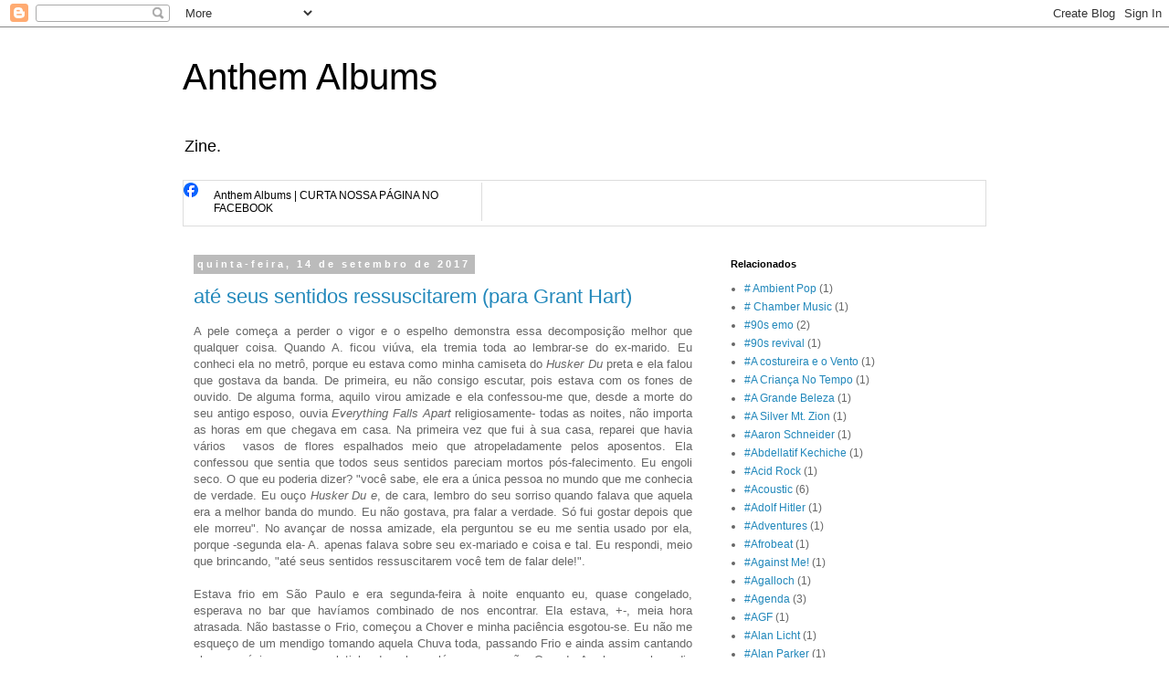

--- FILE ---
content_type: text/html; charset=UTF-8
request_url: https://anthemalbums.blogspot.com/2017/09/
body_size: 23721
content:
<!DOCTYPE html>
<html class='v2' dir='ltr' lang='pt-BR'>
<head>
<link href='https://www.blogger.com/static/v1/widgets/335934321-css_bundle_v2.css' rel='stylesheet' type='text/css'/>
<meta content='width=1100' name='viewport'/>
<meta content='text/html; charset=UTF-8' http-equiv='Content-Type'/>
<meta content='blogger' name='generator'/>
<link href='https://anthemalbums.blogspot.com/favicon.ico' rel='icon' type='image/x-icon'/>
<link href='http://anthemalbums.blogspot.com/2017/09/' rel='canonical'/>
<link rel="alternate" type="application/atom+xml" title="Anthem Albums - Atom" href="https://anthemalbums.blogspot.com/feeds/posts/default" />
<link rel="alternate" type="application/rss+xml" title="Anthem Albums - RSS" href="https://anthemalbums.blogspot.com/feeds/posts/default?alt=rss" />
<link rel="service.post" type="application/atom+xml" title="Anthem Albums - Atom" href="https://www.blogger.com/feeds/87231562354566408/posts/default" />
<!--Can't find substitution for tag [blog.ieCssRetrofitLinks]-->
<meta content='http://anthemalbums.blogspot.com/2017/09/' property='og:url'/>
<meta content='Anthem Albums' property='og:title'/>
<meta content='Zine.' property='og:description'/>
<title>Anthem Albums: setembro 2017</title>
<style id='page-skin-1' type='text/css'><!--
/*
-----------------------------------------------
Blogger Template Style
Name:     Simple
Designer: Blogger
URL:      www.blogger.com
----------------------------------------------- */
/* Content
----------------------------------------------- */
body {
font: normal normal 12px 'Trebuchet MS', Trebuchet, Verdana, sans-serif;
color: #666666;
background: #ffffff none repeat scroll top left;
padding: 0 0 0 0;
}
html body .region-inner {
min-width: 0;
max-width: 100%;
width: auto;
}
h2 {
font-size: 22px;
}
a:link {
text-decoration:none;
color: #2288bb;
}
a:visited {
text-decoration:none;
color: #888888;
}
a:hover {
text-decoration:underline;
color: #33aaff;
}
.body-fauxcolumn-outer .fauxcolumn-inner {
background: transparent none repeat scroll top left;
_background-image: none;
}
.body-fauxcolumn-outer .cap-top {
position: absolute;
z-index: 1;
height: 400px;
width: 100%;
}
.body-fauxcolumn-outer .cap-top .cap-left {
width: 100%;
background: transparent none repeat-x scroll top left;
_background-image: none;
}
.content-outer {
-moz-box-shadow: 0 0 0 rgba(0, 0, 0, .15);
-webkit-box-shadow: 0 0 0 rgba(0, 0, 0, .15);
-goog-ms-box-shadow: 0 0 0 #333333;
box-shadow: 0 0 0 rgba(0, 0, 0, .15);
margin-bottom: 1px;
}
.content-inner {
padding: 10px 40px;
}
.content-inner {
background-color: #ffffff;
}
/* Header
----------------------------------------------- */
.header-outer {
background: transparent none repeat-x scroll 0 -400px;
_background-image: none;
}
.Header h1 {
font: normal normal 40px 'Trebuchet MS',Trebuchet,Verdana,sans-serif;
color: #000000;
text-shadow: 0 0 0 rgba(0, 0, 0, .2);
}
.Header h1 a {
color: #000000;
}
.Header .description {
font-size: 18px;
color: #000000;
}
.header-inner .Header .titlewrapper {
padding: 22px 0;
}
.header-inner .Header .descriptionwrapper {
padding: 0 0;
}
/* Tabs
----------------------------------------------- */
.tabs-inner .section:first-child {
border-top: 0 solid #dddddd;
}
.tabs-inner .section:first-child ul {
margin-top: -1px;
border-top: 1px solid #dddddd;
border-left: 1px solid #dddddd;
border-right: 1px solid #dddddd;
}
.tabs-inner .widget ul {
background: transparent none repeat-x scroll 0 -800px;
_background-image: none;
border-bottom: 1px solid #dddddd;
margin-top: 0;
margin-left: -30px;
margin-right: -30px;
}
.tabs-inner .widget li a {
display: inline-block;
padding: .6em 1em;
font: normal normal 12px 'Trebuchet MS', Trebuchet, Verdana, sans-serif;
color: #000000;
border-left: 1px solid #ffffff;
border-right: 1px solid #dddddd;
}
.tabs-inner .widget li:first-child a {
border-left: none;
}
.tabs-inner .widget li.selected a, .tabs-inner .widget li a:hover {
color: #000000;
background-color: #eeeeee;
text-decoration: none;
}
/* Columns
----------------------------------------------- */
.main-outer {
border-top: 0 solid transparent;
}
.fauxcolumn-left-outer .fauxcolumn-inner {
border-right: 1px solid transparent;
}
.fauxcolumn-right-outer .fauxcolumn-inner {
border-left: 1px solid transparent;
}
/* Headings
----------------------------------------------- */
div.widget > h2,
div.widget h2.title {
margin: 0 0 1em 0;
font: normal bold 11px 'Trebuchet MS',Trebuchet,Verdana,sans-serif;
color: #000000;
}
/* Widgets
----------------------------------------------- */
.widget .zippy {
color: #999999;
text-shadow: 2px 2px 1px rgba(0, 0, 0, .1);
}
.widget .popular-posts ul {
list-style: none;
}
/* Posts
----------------------------------------------- */
h2.date-header {
font: normal bold 11px Arial, Tahoma, Helvetica, FreeSans, sans-serif;
}
.date-header span {
background-color: #bbbbbb;
color: #ffffff;
padding: 0.4em;
letter-spacing: 3px;
margin: inherit;
}
.main-inner {
padding-top: 35px;
padding-bottom: 65px;
}
.main-inner .column-center-inner {
padding: 0 0;
}
.main-inner .column-center-inner .section {
margin: 0 1em;
}
.post {
margin: 0 0 45px 0;
}
h3.post-title, .comments h4 {
font: normal normal 22px 'Trebuchet MS',Trebuchet,Verdana,sans-serif;
margin: .75em 0 0;
}
.post-body {
font-size: 110%;
line-height: 1.4;
position: relative;
}
.post-body img, .post-body .tr-caption-container, .Profile img, .Image img,
.BlogList .item-thumbnail img {
padding: 2px;
background: #ffffff;
border: 1px solid #eeeeee;
-moz-box-shadow: 1px 1px 5px rgba(0, 0, 0, .1);
-webkit-box-shadow: 1px 1px 5px rgba(0, 0, 0, .1);
box-shadow: 1px 1px 5px rgba(0, 0, 0, .1);
}
.post-body img, .post-body .tr-caption-container {
padding: 5px;
}
.post-body .tr-caption-container {
color: #666666;
}
.post-body .tr-caption-container img {
padding: 0;
background: transparent;
border: none;
-moz-box-shadow: 0 0 0 rgba(0, 0, 0, .1);
-webkit-box-shadow: 0 0 0 rgba(0, 0, 0, .1);
box-shadow: 0 0 0 rgba(0, 0, 0, .1);
}
.post-header {
margin: 0 0 1.5em;
line-height: 1.6;
font-size: 90%;
}
.post-footer {
margin: 20px -2px 0;
padding: 5px 10px;
color: #666666;
background-color: #eeeeee;
border-bottom: 1px solid #eeeeee;
line-height: 1.6;
font-size: 90%;
}
#comments .comment-author {
padding-top: 1.5em;
border-top: 1px solid transparent;
background-position: 0 1.5em;
}
#comments .comment-author:first-child {
padding-top: 0;
border-top: none;
}
.avatar-image-container {
margin: .2em 0 0;
}
#comments .avatar-image-container img {
border: 1px solid #eeeeee;
}
/* Comments
----------------------------------------------- */
.comments .comments-content .icon.blog-author {
background-repeat: no-repeat;
background-image: url([data-uri]);
}
.comments .comments-content .loadmore a {
border-top: 1px solid #999999;
border-bottom: 1px solid #999999;
}
.comments .comment-thread.inline-thread {
background-color: #eeeeee;
}
.comments .continue {
border-top: 2px solid #999999;
}
/* Accents
---------------------------------------------- */
.section-columns td.columns-cell {
border-left: 1px solid transparent;
}
.blog-pager {
background: transparent url(//www.blogblog.com/1kt/simple/paging_dot.png) repeat-x scroll top center;
}
.blog-pager-older-link, .home-link,
.blog-pager-newer-link {
background-color: #ffffff;
padding: 5px;
}
.footer-outer {
border-top: 1px dashed #bbbbbb;
}
/* Mobile
----------------------------------------------- */
body.mobile  {
background-size: auto;
}
.mobile .body-fauxcolumn-outer {
background: transparent none repeat scroll top left;
}
.mobile .body-fauxcolumn-outer .cap-top {
background-size: 100% auto;
}
.mobile .content-outer {
-webkit-box-shadow: 0 0 3px rgba(0, 0, 0, .15);
box-shadow: 0 0 3px rgba(0, 0, 0, .15);
}
.mobile .tabs-inner .widget ul {
margin-left: 0;
margin-right: 0;
}
.mobile .post {
margin: 0;
}
.mobile .main-inner .column-center-inner .section {
margin: 0;
}
.mobile .date-header span {
padding: 0.1em 10px;
margin: 0 -10px;
}
.mobile h3.post-title {
margin: 0;
}
.mobile .blog-pager {
background: transparent none no-repeat scroll top center;
}
.mobile .footer-outer {
border-top: none;
}
.mobile .main-inner, .mobile .footer-inner {
background-color: #ffffff;
}
.mobile-index-contents {
color: #666666;
}
.mobile-link-button {
background-color: #2288bb;
}
.mobile-link-button a:link, .mobile-link-button a:visited {
color: #ffffff;
}
.mobile .tabs-inner .section:first-child {
border-top: none;
}
.mobile .tabs-inner .PageList .widget-content {
background-color: #eeeeee;
color: #000000;
border-top: 1px solid #dddddd;
border-bottom: 1px solid #dddddd;
}
.mobile .tabs-inner .PageList .widget-content .pagelist-arrow {
border-left: 1px solid #dddddd;
}

--></style>
<style id='template-skin-1' type='text/css'><!--
body {
min-width: 960px;
}
.content-outer, .content-fauxcolumn-outer, .region-inner {
min-width: 960px;
max-width: 960px;
_width: 960px;
}
.main-inner .columns {
padding-left: 0px;
padding-right: 310px;
}
.main-inner .fauxcolumn-center-outer {
left: 0px;
right: 310px;
/* IE6 does not respect left and right together */
_width: expression(this.parentNode.offsetWidth -
parseInt("0px") -
parseInt("310px") + 'px');
}
.main-inner .fauxcolumn-left-outer {
width: 0px;
}
.main-inner .fauxcolumn-right-outer {
width: 310px;
}
.main-inner .column-left-outer {
width: 0px;
right: 100%;
margin-left: -0px;
}
.main-inner .column-right-outer {
width: 310px;
margin-right: -310px;
}
#layout {
min-width: 0;
}
#layout .content-outer {
min-width: 0;
width: 800px;
}
#layout .region-inner {
min-width: 0;
width: auto;
}
body#layout div.add_widget {
padding: 8px;
}
body#layout div.add_widget a {
margin-left: 32px;
}
--></style>
<link href='https://www.blogger.com/dyn-css/authorization.css?targetBlogID=87231562354566408&amp;zx=4ec6c82f-40d3-45b0-bf5f-083a28160611' media='none' onload='if(media!=&#39;all&#39;)media=&#39;all&#39;' rel='stylesheet'/><noscript><link href='https://www.blogger.com/dyn-css/authorization.css?targetBlogID=87231562354566408&amp;zx=4ec6c82f-40d3-45b0-bf5f-083a28160611' rel='stylesheet'/></noscript>
<meta name='google-adsense-platform-account' content='ca-host-pub-1556223355139109'/>
<meta name='google-adsense-platform-domain' content='blogspot.com'/>

</head>
<body class='loading variant-simplysimple'>
<div class='navbar section' id='navbar' name='Navbar'><div class='widget Navbar' data-version='1' id='Navbar1'><script type="text/javascript">
    function setAttributeOnload(object, attribute, val) {
      if(window.addEventListener) {
        window.addEventListener('load',
          function(){ object[attribute] = val; }, false);
      } else {
        window.attachEvent('onload', function(){ object[attribute] = val; });
      }
    }
  </script>
<div id="navbar-iframe-container"></div>
<script type="text/javascript" src="https://apis.google.com/js/platform.js"></script>
<script type="text/javascript">
      gapi.load("gapi.iframes:gapi.iframes.style.bubble", function() {
        if (gapi.iframes && gapi.iframes.getContext) {
          gapi.iframes.getContext().openChild({
              url: 'https://www.blogger.com/navbar/87231562354566408?origin\x3dhttps://anthemalbums.blogspot.com',
              where: document.getElementById("navbar-iframe-container"),
              id: "navbar-iframe"
          });
        }
      });
    </script><script type="text/javascript">
(function() {
var script = document.createElement('script');
script.type = 'text/javascript';
script.src = '//pagead2.googlesyndication.com/pagead/js/google_top_exp.js';
var head = document.getElementsByTagName('head')[0];
if (head) {
head.appendChild(script);
}})();
</script>
</div></div>
<div class='body-fauxcolumns'>
<div class='fauxcolumn-outer body-fauxcolumn-outer'>
<div class='cap-top'>
<div class='cap-left'></div>
<div class='cap-right'></div>
</div>
<div class='fauxborder-left'>
<div class='fauxborder-right'></div>
<div class='fauxcolumn-inner'>
</div>
</div>
<div class='cap-bottom'>
<div class='cap-left'></div>
<div class='cap-right'></div>
</div>
</div>
</div>
<div class='content'>
<div class='content-fauxcolumns'>
<div class='fauxcolumn-outer content-fauxcolumn-outer'>
<div class='cap-top'>
<div class='cap-left'></div>
<div class='cap-right'></div>
</div>
<div class='fauxborder-left'>
<div class='fauxborder-right'></div>
<div class='fauxcolumn-inner'>
</div>
</div>
<div class='cap-bottom'>
<div class='cap-left'></div>
<div class='cap-right'></div>
</div>
</div>
</div>
<div class='content-outer'>
<div class='content-cap-top cap-top'>
<div class='cap-left'></div>
<div class='cap-right'></div>
</div>
<div class='fauxborder-left content-fauxborder-left'>
<div class='fauxborder-right content-fauxborder-right'></div>
<div class='content-inner'>
<header>
<div class='header-outer'>
<div class='header-cap-top cap-top'>
<div class='cap-left'></div>
<div class='cap-right'></div>
</div>
<div class='fauxborder-left header-fauxborder-left'>
<div class='fauxborder-right header-fauxborder-right'></div>
<div class='region-inner header-inner'>
<div class='header section' id='header' name='Cabeçalho'><div class='widget Header' data-version='1' id='Header1'>
<div id='header-inner'>
<div class='titlewrapper'>
<h1 class='title'>
<a href='https://anthemalbums.blogspot.com/'>
Anthem Albums
</a>
</h1>
</div>
<div class='descriptionwrapper'>
<p class='description'><span>Zine.</span></p>
</div>
</div>
</div></div>
</div>
</div>
<div class='header-cap-bottom cap-bottom'>
<div class='cap-left'></div>
<div class='cap-right'></div>
</div>
</div>
</header>
<div class='tabs-outer'>
<div class='tabs-cap-top cap-top'>
<div class='cap-left'></div>
<div class='cap-right'></div>
</div>
<div class='fauxborder-left tabs-fauxborder-left'>
<div class='fauxborder-right tabs-fauxborder-right'></div>
<div class='region-inner tabs-inner'>
<div class='tabs section' id='crosscol' name='Entre colunas'><div class='widget BlogList' data-version='1' id='BlogList1'>
<h2 class='title'>CURTA NOSSA PÁGINA NO FACEBOOK</h2>
<div class='widget-content'>
<div class='blog-list-container' id='BlogList1_container'>
<ul id='BlogList1_blogs'>
<li style='display: block;'>
<div class='blog-icon'>
<img data-lateloadsrc='https://lh3.googleusercontent.com/blogger_img_proxy/AEn0k_ur9pNOmh5IFIfXHw3z2902CnGnRIGDAo2ohKw3ECUoXu1KLNipxWEGCSEbgXbSrvkrxTwV3GwZD5TU6tmm8JEmdQDloVajuQ=s16-w16-h16' height='16' width='16'/>
</div>
<div class='blog-content'>
<div class='blog-title'>
<a href='https://www.facebook.com/anthemalbumsblog' target='_blank'>
Anthem Albums | CURTA NOSSA PÁGINA NO FACEBOOK</a>
</div>
<div class='item-content'>
<span class='item-title'>
<!--Can't find substitution for tag [item.itemTitle]-->
</span>
<div class='item-time'>
<!--Can't find substitution for tag [item.timePeriodSinceLastUpdate]-->
</div>
</div>
</div>
<div style='clear: both;'></div>
</li>
</ul>
<div class='clear'></div>
</div>
</div>
</div></div>
<div class='tabs no-items section' id='crosscol-overflow' name='Cross-Column 2'></div>
</div>
</div>
<div class='tabs-cap-bottom cap-bottom'>
<div class='cap-left'></div>
<div class='cap-right'></div>
</div>
</div>
<div class='main-outer'>
<div class='main-cap-top cap-top'>
<div class='cap-left'></div>
<div class='cap-right'></div>
</div>
<div class='fauxborder-left main-fauxborder-left'>
<div class='fauxborder-right main-fauxborder-right'></div>
<div class='region-inner main-inner'>
<div class='columns fauxcolumns'>
<div class='fauxcolumn-outer fauxcolumn-center-outer'>
<div class='cap-top'>
<div class='cap-left'></div>
<div class='cap-right'></div>
</div>
<div class='fauxborder-left'>
<div class='fauxborder-right'></div>
<div class='fauxcolumn-inner'>
</div>
</div>
<div class='cap-bottom'>
<div class='cap-left'></div>
<div class='cap-right'></div>
</div>
</div>
<div class='fauxcolumn-outer fauxcolumn-left-outer'>
<div class='cap-top'>
<div class='cap-left'></div>
<div class='cap-right'></div>
</div>
<div class='fauxborder-left'>
<div class='fauxborder-right'></div>
<div class='fauxcolumn-inner'>
</div>
</div>
<div class='cap-bottom'>
<div class='cap-left'></div>
<div class='cap-right'></div>
</div>
</div>
<div class='fauxcolumn-outer fauxcolumn-right-outer'>
<div class='cap-top'>
<div class='cap-left'></div>
<div class='cap-right'></div>
</div>
<div class='fauxborder-left'>
<div class='fauxborder-right'></div>
<div class='fauxcolumn-inner'>
</div>
</div>
<div class='cap-bottom'>
<div class='cap-left'></div>
<div class='cap-right'></div>
</div>
</div>
<!-- corrects IE6 width calculation -->
<div class='columns-inner'>
<div class='column-center-outer'>
<div class='column-center-inner'>
<div class='main section' id='main' name='Principal'><div class='widget Blog' data-version='1' id='Blog1'>
<div class='blog-posts hfeed'>

          <div class="date-outer">
        
<h2 class='date-header'><span>quinta-feira, 14 de setembro de 2017</span></h2>

          <div class="date-posts">
        
<div class='post-outer'>
<div class='post hentry uncustomized-post-template' itemprop='blogPost' itemscope='itemscope' itemtype='http://schema.org/BlogPosting'>
<meta content='https://blogger.googleusercontent.com/img/b/R29vZ2xl/AVvXsEjx2pM5h-S6LQMYBKIzldVzmyzBawBhrutZu2tZA08C0fiIC_HUmOmV7L2bpKJRFxC9T-0D9wxq_bMLmU_S3d2j0WMWsCiC7qMZh6DPP6OLwoJ-Xv8B9IOAivfSvwJkgvLnvK-Y-w9F79M/s320/husker.jpg' itemprop='image_url'/>
<meta content='87231562354566408' itemprop='blogId'/>
<meta content='2155740398436350759' itemprop='postId'/>
<a name='2155740398436350759'></a>
<h3 class='post-title entry-title' itemprop='name'>
<a href='https://anthemalbums.blogspot.com/2017/09/ate-seus-sentidos-ressuscitarem-para.html'>até seus sentidos ressuscitarem (para Grant Hart)</a>
</h3>
<div class='post-header'>
<div class='post-header-line-1'></div>
</div>
<div class='post-body entry-content' id='post-body-2155740398436350759' itemprop='description articleBody'>
<div style="text-align: justify;">
A pele começa a perder o vigor e o espelho demonstra essa decomposição melhor que qualquer coisa. Quando A. ficou viúva, ela tremia toda ao lembrar-se do ex-marido. Eu conheci ela no metrô, porque eu estava como minha camiseta do <i>Husker Du</i> preta e ela falou que gostava da banda. De primeira, eu não consigo escutar, pois estava com os fones de ouvido. De alguma forma, aquilo virou amizade e ela confessou-me que, desde a morte do seu antigo esposo, ouvia&nbsp;<i>Everything Falls Apart</i> religiosamente- todas as noites, não importa as horas em que chegava em casa. Na primeira vez que fui à sua casa, reparei que havia vários &nbsp;vasos de flores espalhados meio que atropeladamente pelos aposentos. Ela confessou que sentia que todos seus sentidos pareciam mortos pós-falecimento. Eu engoli seco. O que eu poderia dizer? "você sabe, ele era a única pessoa no mundo que me conhecia de verdade. Eu ouço <i>Husker Du e</i>, de cara, lembro do seu sorriso quando falava que aquela era a melhor banda do mundo. Eu não gostava, pra falar a verdade. Só fui gostar depois que ele morreu". No avançar de nossa amizade, ela perguntou se eu me sentia usado por ela, porque -segunda ela- A. apenas falava sobre seu ex-mariado e coisa e tal. Eu respondi, meio que brincando, "até seus sentidos ressuscitarem você tem de falar dele!".</div>
<div style="text-align: justify;">
<br /></div>
<div style="text-align: justify;">
Estava frio em São Paulo e era segunda-feira à noite enquanto eu, quase congelado, esperava no bar que havíamos combinado de nos encontrar. Ela estava,&nbsp;+-, meia hora atrasada. Não bastasse o Frio, começou a Chover e minha paciência esgotou-se. Eu não me esqueço de um mendigo tomando aquela Chuva toda, passando Frio e ainda assim cantando alguma música com uma latinha de sabe-se-lá-o-que na mão. Quando A. chegou, ela pediu desculpas e disse que estava meio que dissolvendo-se. Estava deprimida e poucas coisas vinham ajudando-a e eu era uma delas. Confesso que meu ego deu uma esboçada, mas o pesar por ver um rosto tão jovem sofrendo não compensava nenhum filete de alegria. Agora, o mendigo pensava ser um arqueiro e atirava suas flechas invisíveis nos transeuntes de guardas-chuva. Ao entrarmos no bar, ela pediu um <i>X-Egg</i> e finalizou-o enquanto dividíamos um <i>litrão</i>. "Comer ajuda a ressuscitar meus sentidos", ela brincou e, um tempo depois, mostrou-me uma carta que tinha escrito para o falecido marido- que era mais ou menos assim: "tá difícil sem você. Você é o único que me conheceu de verdade. Eu ouço seu disco favorito todo dia, será que você percebe? Eu estou usando todos os materiais que eram seus para ter você mais um pouco comigo" e coisa e tal.</div>
<div style="text-align: justify;">
<br /></div>
<div class="separator" style="clear: both; text-align: center;">
<a href="https://blogger.googleusercontent.com/img/b/R29vZ2xl/AVvXsEjx2pM5h-S6LQMYBKIzldVzmyzBawBhrutZu2tZA08C0fiIC_HUmOmV7L2bpKJRFxC9T-0D9wxq_bMLmU_S3d2j0WMWsCiC7qMZh6DPP6OLwoJ-Xv8B9IOAivfSvwJkgvLnvK-Y-w9F79M/s1600/husker.jpg" imageanchor="1" style="margin-left: 1em; margin-right: 1em;"><img border="0" data-original-height="1000" data-original-width="1000" height="320" src="https://blogger.googleusercontent.com/img/b/R29vZ2xl/AVvXsEjx2pM5h-S6LQMYBKIzldVzmyzBawBhrutZu2tZA08C0fiIC_HUmOmV7L2bpKJRFxC9T-0D9wxq_bMLmU_S3d2j0WMWsCiC7qMZh6DPP6OLwoJ-Xv8B9IOAivfSvwJkgvLnvK-Y-w9F79M/s320/husker.jpg" width="320" /></a></div>
<div style="text-align: justify;">
<br /></div>
<div style="text-align: justify;">
Ela disse que era sensível demais para morar onde seu marido passara seus últimos anos e precisava de mudar-se porque não aguentava o peso das coisas. "se é assim que você quer viver, eu apoio você", não tinha mais absolutamente nada que eu pudesse responder. No dia de sua mudança, fazia um céu límpido em São Paulo e eu ajudei A. a empacotar algumas coisas. Fiquei surpreendido quando ela me deu o CD do&nbsp;<i>Everything Falls Apart </i>e falou-me para guardá-lo com todo o carinho. Hoje, quando fiquei sabendo da notícia que <i>Grant Hart </i>havia morrido, fui desesperado procurar o CD, A.. Eu não achei e, se você ler isso, peço um milhão de desculpas. Eu vi seu <i>inbox </i>depois de anos sem conversarmos direito, você me falou que não conseguia ter algo sério com ninguém e que ainda pensava em Osvaldo a todo instante. Combinamos que quando você fosse a São Paulo &nbsp;eu iria também para, finalmente, reencontrarmo-nos. Você pediu para eu ouvir o&nbsp;<i>Everything Falls Apart </i>assim que você também desse o play. Enquanto ouvia, lembrei-me de quando conheci pessoalmente <i>Grant Hart </i>e tocamos poucas palavras. E lembrei-me das histórias dele tocando em botecos decadentes pós <i>Husker Du</i>. Tentei imaginá-lo tendo uma morte em paz. Mas nunca se sabe, né? Aliás, é possível morrer em paz? Você respondeu que achava que não, que mesmo a pessoa mais solitária do Mundo morria deixando algo para trás. Eu falei que era legal ser seu amigo há tanto tempo, que ficara grato por tudo ter acontecido. Você disse que eu realmente a ajudei a segurar as pontas quando o Mundo desmoronava ao seu redor. Eu acho que você exagerou. Eu pensei em todas as pessoas sem as quais eu acho que não poderia viver. A bem da verdade, quando M. se matou eu pensei que ficaria dificílimo de aguentar. De alguma forma, eu aguentei. De alguma forma a gente continua vivendo, não importa quão difíceis são nossas perdas.</div>
<div style='clear: both;'></div>
</div>
<div class='post-footer'>
<div class='post-footer-line post-footer-line-1'>
<span class='post-author vcard'>
Postado por
<span class='fn' itemprop='author' itemscope='itemscope' itemtype='http://schema.org/Person'>
<meta content='https://www.blogger.com/profile/01283942447285037327' itemprop='url'/>
<a class='g-profile' href='https://www.blogger.com/profile/01283942447285037327' rel='author' title='author profile'>
<span itemprop='name'>Henrique Justini</span>
</a>
</span>
</span>
<span class='post-timestamp'>
às
<meta content='http://anthemalbums.blogspot.com/2017/09/ate-seus-sentidos-ressuscitarem-para.html' itemprop='url'/>
<a class='timestamp-link' href='https://anthemalbums.blogspot.com/2017/09/ate-seus-sentidos-ressuscitarem-para.html' rel='bookmark' title='permanent link'><abbr class='published' itemprop='datePublished' title='2017-09-14T17:52:00-07:00'>17:52</abbr></a>
</span>
<span class='post-comment-link'>
<a class='comment-link' href='https://anthemalbums.blogspot.com/2017/09/ate-seus-sentidos-ressuscitarem-para.html#comment-form' onclick=''>
Nenhum comentário:
  </a>
</span>
<span class='post-icons'>
<span class='item-control blog-admin pid-186739510'>
<a href='https://www.blogger.com/post-edit.g?blogID=87231562354566408&postID=2155740398436350759&from=pencil' title='Editar post'>
<img alt='' class='icon-action' height='18' src='https://resources.blogblog.com/img/icon18_edit_allbkg.gif' width='18'/>
</a>
</span>
</span>
<div class='post-share-buttons goog-inline-block'>
<a class='goog-inline-block share-button sb-email' href='https://www.blogger.com/share-post.g?blogID=87231562354566408&postID=2155740398436350759&target=email' target='_blank' title='Enviar por e-mail'><span class='share-button-link-text'>Enviar por e-mail</span></a><a class='goog-inline-block share-button sb-blog' href='https://www.blogger.com/share-post.g?blogID=87231562354566408&postID=2155740398436350759&target=blog' onclick='window.open(this.href, "_blank", "height=270,width=475"); return false;' target='_blank' title='Postar no blog!'><span class='share-button-link-text'>Postar no blog!</span></a><a class='goog-inline-block share-button sb-twitter' href='https://www.blogger.com/share-post.g?blogID=87231562354566408&postID=2155740398436350759&target=twitter' target='_blank' title='Compartilhar no X'><span class='share-button-link-text'>Compartilhar no X</span></a><a class='goog-inline-block share-button sb-facebook' href='https://www.blogger.com/share-post.g?blogID=87231562354566408&postID=2155740398436350759&target=facebook' onclick='window.open(this.href, "_blank", "height=430,width=640"); return false;' target='_blank' title='Compartilhar no Facebook'><span class='share-button-link-text'>Compartilhar no Facebook</span></a><a class='goog-inline-block share-button sb-pinterest' href='https://www.blogger.com/share-post.g?blogID=87231562354566408&postID=2155740398436350759&target=pinterest' target='_blank' title='Compartilhar com o Pinterest'><span class='share-button-link-text'>Compartilhar com o Pinterest</span></a>
</div>
</div>
<div class='post-footer-line post-footer-line-2'>
<span class='post-labels'>
</span>
</div>
<div class='post-footer-line post-footer-line-3'>
<span class='post-location'>
</span>
</div>
</div>
</div>
</div>

        </div></div>
      
</div>
<div class='blog-pager' id='blog-pager'>
<span id='blog-pager-newer-link'>
<a class='blog-pager-newer-link' href='https://anthemalbums.blogspot.com/search?updated-max=2019-11-08T08:07:00-08:00&amp;max-results=30&amp;reverse-paginate=true' id='Blog1_blog-pager-newer-link' title='Postagens mais recentes'>Postagens mais recentes</a>
</span>
<span id='blog-pager-older-link'>
<a class='blog-pager-older-link' href='https://anthemalbums.blogspot.com/search?updated-max=2017-09-14T17:52:00-07:00&amp;max-results=30' id='Blog1_blog-pager-older-link' title='Postagens mais antigas'>Postagens mais antigas</a>
</span>
<a class='home-link' href='https://anthemalbums.blogspot.com/'>Página inicial</a>
</div>
<div class='clear'></div>
<div class='blog-feeds'>
<div class='feed-links'>
Assinar:
<a class='feed-link' href='https://anthemalbums.blogspot.com/feeds/posts/default' target='_blank' type='application/atom+xml'>Comentários (Atom)</a>
</div>
</div>
</div></div>
</div>
</div>
<div class='column-left-outer'>
<div class='column-left-inner'>
<aside>
</aside>
</div>
</div>
<div class='column-right-outer'>
<div class='column-right-inner'>
<aside>
<div class='sidebar section' id='sidebar-right-1'><div class='widget Label' data-version='1' id='Label1'>
<h2>Relacionados</h2>
<div class='widget-content list-label-widget-content'>
<ul>
<li>
<a dir='ltr' href='https://anthemalbums.blogspot.com/search/label/%23%20Ambient%20Pop'># Ambient Pop</a>
<span dir='ltr'>(1)</span>
</li>
<li>
<a dir='ltr' href='https://anthemalbums.blogspot.com/search/label/%23%20Chamber%20Music'># Chamber Music</a>
<span dir='ltr'>(1)</span>
</li>
<li>
<a dir='ltr' href='https://anthemalbums.blogspot.com/search/label/%2390s%20emo'>#90s emo</a>
<span dir='ltr'>(2)</span>
</li>
<li>
<a dir='ltr' href='https://anthemalbums.blogspot.com/search/label/%2390s%20revival'>#90s revival</a>
<span dir='ltr'>(1)</span>
</li>
<li>
<a dir='ltr' href='https://anthemalbums.blogspot.com/search/label/%23A%20costureira%20e%20o%20Vento'>#A costureira e o Vento</a>
<span dir='ltr'>(1)</span>
</li>
<li>
<a dir='ltr' href='https://anthemalbums.blogspot.com/search/label/%23A%20Crian%C3%A7a%20No%20Tempo'>#A Criança No Tempo</a>
<span dir='ltr'>(1)</span>
</li>
<li>
<a dir='ltr' href='https://anthemalbums.blogspot.com/search/label/%23A%20Grande%20Beleza'>#A Grande Beleza</a>
<span dir='ltr'>(1)</span>
</li>
<li>
<a dir='ltr' href='https://anthemalbums.blogspot.com/search/label/%23A%20Silver%20Mt.%20Zion'>#A Silver Mt. Zion</a>
<span dir='ltr'>(1)</span>
</li>
<li>
<a dir='ltr' href='https://anthemalbums.blogspot.com/search/label/%23Aaron%20Schneider'>#Aaron Schneider</a>
<span dir='ltr'>(1)</span>
</li>
<li>
<a dir='ltr' href='https://anthemalbums.blogspot.com/search/label/%23Abdellatif%20Kechiche'>#Abdellatif Kechiche</a>
<span dir='ltr'>(1)</span>
</li>
<li>
<a dir='ltr' href='https://anthemalbums.blogspot.com/search/label/%23Acid%20Rock'>#Acid Rock</a>
<span dir='ltr'>(1)</span>
</li>
<li>
<a dir='ltr' href='https://anthemalbums.blogspot.com/search/label/%23Acoustic'>#Acoustic</a>
<span dir='ltr'>(6)</span>
</li>
<li>
<a dir='ltr' href='https://anthemalbums.blogspot.com/search/label/%23Adolf%20Hitler'>#Adolf Hitler</a>
<span dir='ltr'>(1)</span>
</li>
<li>
<a dir='ltr' href='https://anthemalbums.blogspot.com/search/label/%23Adventures'>#Adventures</a>
<span dir='ltr'>(1)</span>
</li>
<li>
<a dir='ltr' href='https://anthemalbums.blogspot.com/search/label/%23Afrobeat'>#Afrobeat</a>
<span dir='ltr'>(1)</span>
</li>
<li>
<a dir='ltr' href='https://anthemalbums.blogspot.com/search/label/%23Against%20Me%21'>#Against Me!</a>
<span dir='ltr'>(1)</span>
</li>
<li>
<a dir='ltr' href='https://anthemalbums.blogspot.com/search/label/%23Agalloch'>#Agalloch</a>
<span dir='ltr'>(1)</span>
</li>
<li>
<a dir='ltr' href='https://anthemalbums.blogspot.com/search/label/%23Agenda'>#Agenda</a>
<span dir='ltr'>(3)</span>
</li>
<li>
<a dir='ltr' href='https://anthemalbums.blogspot.com/search/label/%23AGF'>#AGF</a>
<span dir='ltr'>(1)</span>
</li>
<li>
<a dir='ltr' href='https://anthemalbums.blogspot.com/search/label/%23Alan%20Licht'>#Alan Licht</a>
<span dir='ltr'>(1)</span>
</li>
<li>
<a dir='ltr' href='https://anthemalbums.blogspot.com/search/label/%23Alan%20Parker'>#Alan Parker</a>
<span dir='ltr'>(1)</span>
</li>
<li>
<a dir='ltr' href='https://anthemalbums.blogspot.com/search/label/%23Albert%20Ayler%20Trio'>#Albert Ayler Trio</a>
<span dir='ltr'>(1)</span>
</li>
<li>
<a dir='ltr' href='https://anthemalbums.blogspot.com/search/label/%23Alexander%20Hawkins%20Ensemble'>#Alexander Hawkins Ensemble</a>
<span dir='ltr'>(1)</span>
</li>
<li>
<a dir='ltr' href='https://anthemalbums.blogspot.com/search/label/%23Alice%20Munro'>#Alice Munro</a>
<span dir='ltr'>(1)</span>
</li>
<li>
<a dir='ltr' href='https://anthemalbums.blogspot.com/search/label/%23Alt-Country'>#Alt-Country</a>
<span dir='ltr'>(2)</span>
</li>
<li>
<a dir='ltr' href='https://anthemalbums.blogspot.com/search/label/%23Alternative'>#Alternative</a>
<span dir='ltr'>(22)</span>
</li>
<li>
<a dir='ltr' href='https://anthemalbums.blogspot.com/search/label/%23Alternative%20Rock'>#Alternative Rock</a>
<span dir='ltr'>(5)</span>
</li>
<li>
<a dir='ltr' href='https://anthemalbums.blogspot.com/search/label/%23Alumbramentos'>#Alumbramentos</a>
<span dir='ltr'>(1)</span>
</li>
<li>
<a dir='ltr' href='https://anthemalbums.blogspot.com/search/label/%23Amargo'>#Amargo</a>
<span dir='ltr'>(1)</span>
</li>
<li>
<a dir='ltr' href='https://anthemalbums.blogspot.com/search/label/%23Amat%20Escalante'>#Amat Escalante</a>
<span dir='ltr'>(1)</span>
</li>
<li>
<a dir='ltr' href='https://anthemalbums.blogspot.com/search/label/%23Ambient'>#Ambient</a>
<span dir='ltr'>(38)</span>
</li>
<li>
<a dir='ltr' href='https://anthemalbums.blogspot.com/search/label/%23Ambient%20Noise'>#Ambient Noise</a>
<span dir='ltr'>(1)</span>
</li>
<li>
<a dir='ltr' href='https://anthemalbums.blogspot.com/search/label/%23Ambiental%20Sludge'>#Ambiental Sludge</a>
<span dir='ltr'>(2)</span>
</li>
<li>
<a dir='ltr' href='https://anthemalbums.blogspot.com/search/label/%23American%20Football'>#American Football</a>
<span dir='ltr'>(3)</span>
</li>
<li>
<a dir='ltr' href='https://anthemalbums.blogspot.com/search/label/%23American%20Memories'>#American Memories</a>
<span dir='ltr'>(2)</span>
</li>
<li>
<a dir='ltr' href='https://anthemalbums.blogspot.com/search/label/%23AMM'>#AMM</a>
<span dir='ltr'>(1)</span>
</li>
<li>
<a dir='ltr' href='https://anthemalbums.blogspot.com/search/label/%23Amy%20Sherman-Palladino'>#Amy Sherman-Palladino</a>
<span dir='ltr'>(2)</span>
</li>
<li>
<a dir='ltr' href='https://anthemalbums.blogspot.com/search/label/%23Andrea%20Arnold'>#Andrea Arnold</a>
<span dir='ltr'>(1)</span>
</li>
<li>
<a dir='ltr' href='https://anthemalbums.blogspot.com/search/label/%23Anna%20Clock'>#Anna Clock</a>
<span dir='ltr'>(1)</span>
</li>
<li>
<a dir='ltr' href='https://anthemalbums.blogspot.com/search/label/%23Antes%20do%20Inverno'>#Antes do Inverno</a>
<span dir='ltr'>(1)</span>
</li>
<li>
<a dir='ltr' href='https://anthemalbums.blogspot.com/search/label/%23Antonio%20Ris%C3%A9rio'>#Antonio Risério</a>
<span dir='ltr'>(1)</span>
</li>
<li>
<a dir='ltr' href='https://anthemalbums.blogspot.com/search/label/%23Art%20Pop'>#Art Pop</a>
<span dir='ltr'>(1)</span>
</li>
<li>
<a dir='ltr' href='https://anthemalbums.blogspot.com/search/label/%23Art%20Rock'>#Art Rock</a>
<span dir='ltr'>(1)</span>
</li>
<li>
<a dir='ltr' href='https://anthemalbums.blogspot.com/search/label/%23Astronauta%20Marinho'>#Astronauta Marinho</a>
<span dir='ltr'>(1)</span>
</li>
<li>
<a dir='ltr' href='https://anthemalbums.blogspot.com/search/label/%23Atmospheric'>#Atmospheric</a>
<span dir='ltr'>(1)</span>
</li>
<li>
<a dir='ltr' href='https://anthemalbums.blogspot.com/search/label/%23Atmospheric%20Black%20Metal'>#Atmospheric Black Metal</a>
<span dir='ltr'>(2)</span>
</li>
<li>
<a dir='ltr' href='https://anthemalbums.blogspot.com/search/label/%23Atmospheric%20Sludge%20Metal'>#Atmospheric Sludge Metal</a>
<span dir='ltr'>(1)</span>
</li>
<li>
<a dir='ltr' href='https://anthemalbums.blogspot.com/search/label/%23Aus%C3%AAncia'>#Ausência</a>
<span dir='ltr'>(1)</span>
</li>
<li>
<a dir='ltr' href='https://anthemalbums.blogspot.com/search/label/%23Ava%20Rocha'>#Ava Rocha</a>
<span dir='ltr'>(1)</span>
</li>
<li>
<a dir='ltr' href='https://anthemalbums.blogspot.com/search/label/%23Avant-Folk'>#Avant-Folk</a>
<span dir='ltr'>(1)</span>
</li>
<li>
<a dir='ltr' href='https://anthemalbums.blogspot.com/search/label/%23Avant-Garde'>#Avant-Garde</a>
<span dir='ltr'>(19)</span>
</li>
<li>
<a dir='ltr' href='https://anthemalbums.blogspot.com/search/label/%23Avant-Garde%20Jazz'>#Avant-Garde Jazz</a>
<span dir='ltr'>(8)</span>
</li>
<li>
<a dir='ltr' href='https://anthemalbums.blogspot.com/search/label/%23Avant-Garde%20Metal'>#Avant-Garde Metal</a>
<span dir='ltr'>(1)</span>
</li>
<li>
<a dir='ltr' href='https://anthemalbums.blogspot.com/search/label/%23Bag%20Of%20Bones'>#Bag Of Bones</a>
<span dir='ltr'>(3)</span>
</li>
<li>
<a dir='ltr' href='https://anthemalbums.blogspot.com/search/label/%23Balance%20And%20Composure'>#Balance And Composure</a>
<span dir='ltr'>(1)</span>
</li>
<li>
<a dir='ltr' href='https://anthemalbums.blogspot.com/search/label/%23Baltimore%20Cults'>#Baltimore Cults</a>
<span dir='ltr'>(2)</span>
</li>
<li>
<a dir='ltr' href='https://anthemalbums.blogspot.com/search/label/%23Banana%20Scrait'>#Banana Scrait</a>
<span dir='ltr'>(2)</span>
</li>
<li>
<a dir='ltr' href='https://anthemalbums.blogspot.com/search/label/%23Basil%20Kirchin'>#Basil Kirchin</a>
<span dir='ltr'>(1)</span>
</li>
<li>
<a dir='ltr' href='https://anthemalbums.blogspot.com/search/label/%23Bebop'>#Bebop</a>
<span dir='ltr'>(2)</span>
</li>
<li>
<a dir='ltr' href='https://anthemalbums.blogspot.com/search/label/%23Benton%20Falls'>#Benton Falls</a>
<span dir='ltr'>(1)</span>
</li>
<li>
<a dir='ltr' href='https://anthemalbums.blogspot.com/search/label/%23Better%20Leave%20Town'>#Better Leave Town</a>
<span dir='ltr'>(1)</span>
</li>
<li>
<a dir='ltr' href='https://anthemalbums.blogspot.com/search/label/%23Big%20Band'>#Big Band</a>
<span dir='ltr'>(1)</span>
</li>
<li>
<a dir='ltr' href='https://anthemalbums.blogspot.com/search/label/%23Bixiga%2070'>#Bixiga 70</a>
<span dir='ltr'>(1)</span>
</li>
<li>
<a dir='ltr' href='https://anthemalbums.blogspot.com/search/label/%23Bjork'>#Bjork</a>
<span dir='ltr'>(1)</span>
</li>
<li>
<a dir='ltr' href='https://anthemalbums.blogspot.com/search/label/%23Black%20Metal'>#Black Metal</a>
<span dir='ltr'>(2)</span>
</li>
<li>
<a dir='ltr' href='https://anthemalbums.blogspot.com/search/label/%23Blackgaze'>#Blackgaze</a>
<span dir='ltr'>(1)</span>
</li>
<li>
<a dir='ltr' href='https://anthemalbums.blogspot.com/search/label/%23Bluegrass'>#Bluegrass</a>
<span dir='ltr'>(1)</span>
</li>
<li>
<a dir='ltr' href='https://anthemalbums.blogspot.com/search/label/%23Blues'>#Blues</a>
<span dir='ltr'>(4)</span>
</li>
<li>
<a dir='ltr' href='https://anthemalbums.blogspot.com/search/label/%23Boards%20of%20Canada'>#Boards of Canada</a>
<span dir='ltr'>(1)</span>
</li>
<li>
<a dir='ltr' href='https://anthemalbums.blogspot.com/search/label/%23Bohren%20%26%20Der%20Club%20Of%20Gore'>#Bohren &amp; Der Club Of Gore</a>
<span dir='ltr'>(1)</span>
</li>
<li>
<a dir='ltr' href='https://anthemalbums.blogspot.com/search/label/%23Boogarins'>#Boogarins</a>
<span dir='ltr'>(1)</span>
</li>
<li>
<a dir='ltr' href='https://anthemalbums.blogspot.com/search/label/%23Bossa%20Nova'>#Bossa Nova</a>
<span dir='ltr'>(1)</span>
</li>
<li>
<a dir='ltr' href='https://anthemalbums.blogspot.com/search/label/%23Bravura%20Ind%C3%B4mita'>#Bravura Indômita</a>
<span dir='ltr'>(1)</span>
</li>
<li>
<a dir='ltr' href='https://anthemalbums.blogspot.com/search/label/%23Brightside'>#Brightside</a>
<span dir='ltr'>(2)</span>
</li>
<li>
<a dir='ltr' href='https://anthemalbums.blogspot.com/search/label/%23Britpop'>#Britpop</a>
<span dir='ltr'>(2)</span>
</li>
<li>
<a dir='ltr' href='https://anthemalbums.blogspot.com/search/label/%23Bruce%20Springsteen'>#Bruce Springsteen</a>
<span dir='ltr'>(1)</span>
</li>
<li>
<a dir='ltr' href='https://anthemalbums.blogspot.com/search/label/%23Bruno%20Dumont'>#Bruno Dumont</a>
<span dir='ltr'>(1)</span>
</li>
<li>
<a dir='ltr' href='https://anthemalbums.blogspot.com/search/label/%23Brutal%20Death%20Metal'>#Brutal Death Metal</a>
<span dir='ltr'>(1)</span>
</li>
<li>
<a dir='ltr' href='https://anthemalbums.blogspot.com/search/label/%23BT'>#BT</a>
<span dir='ltr'>(1)</span>
</li>
<li>
<a dir='ltr' href='https://anthemalbums.blogspot.com/search/label/%23Cadu%20Ten%C3%B3rio'>#Cadu Tenório</a>
<span dir='ltr'>(3)</span>
</li>
<li>
<a dir='ltr' href='https://anthemalbums.blogspot.com/search/label/%23C%C3%A3es%20Errantes'>#Cães Errantes</a>
<span dir='ltr'>(1)</span>
</li>
<li>
<a dir='ltr' href='https://anthemalbums.blogspot.com/search/label/%23california'>#california</a>
<span dir='ltr'>(1)</span>
</li>
<li>
<a dir='ltr' href='https://anthemalbums.blogspot.com/search/label/%23Cambpell%20Trio'>#Cambpell Trio</a>
<span dir='ltr'>(1)</span>
</li>
<li>
<a dir='ltr' href='https://anthemalbums.blogspot.com/search/label/%23C%C3%A1ssio%20Figueiredo'>#Cássio Figueiredo</a>
<span dir='ltr'>(3)</span>
</li>
<li>
<a dir='ltr' href='https://anthemalbums.blogspot.com/search/label/%23C%C3%A9dric%20Klapisch'>#Cédric Klapisch</a>
<span dir='ltr'>(1)</span>
</li>
<li>
<a dir='ltr' href='https://anthemalbums.blogspot.com/search/label/%23C%C3%A9sar%20Aira'>#César Aira</a>
<span dir='ltr'>(1)</span>
</li>
<li>
<a dir='ltr' href='https://anthemalbums.blogspot.com/search/label/%23Chamber%20Folk'>#Chamber Folk</a>
<span dir='ltr'>(2)</span>
</li>
<li>
<a dir='ltr' href='https://anthemalbums.blogspot.com/search/label/%23Chamber%20Pop'>#Chamber Pop</a>
<span dir='ltr'>(1)</span>
</li>
<li>
<a dir='ltr' href='https://anthemalbums.blogspot.com/search/label/%23Chan-wook%20Park'>#Chan-wook Park</a>
<span dir='ltr'>(1)</span>
</li>
<li>
<a dir='ltr' href='https://anthemalbums.blogspot.com/search/label/%23Charles%20Gayle%20Trio'>#Charles Gayle Trio</a>
<span dir='ltr'>(1)</span>
</li>
<li>
<a dir='ltr' href='https://anthemalbums.blogspot.com/search/label/%23Chicago%20Underground%20Duo'>#Chicago Underground Duo</a>
<span dir='ltr'>(1)</span>
</li>
<li>
<a dir='ltr' href='https://anthemalbums.blogspot.com/search/label/%23Chillout'>#Chillout</a>
<span dir='ltr'>(1)</span>
</li>
<li>
<a dir='ltr' href='https://anthemalbums.blogspot.com/search/label/%23Chiptune'>#Chiptune</a>
<span dir='ltr'>(1)</span>
</li>
<li>
<a dir='ltr' href='https://anthemalbums.blogspot.com/search/label/%23Chiristian%20Miungiu'>#Chiristian Miungiu</a>
<span dir='ltr'>(1)</span>
</li>
<li>
<a dir='ltr' href='https://anthemalbums.blogspot.com/search/label/%23Choral'>#Choral</a>
<span dir='ltr'>(1)</span>
</li>
<li>
<a dir='ltr' href='https://anthemalbums.blogspot.com/search/label/%23Chris%20Simpson'>#Chris Simpson</a>
<span dir='ltr'>(2)</span>
</li>
<li>
<a dir='ltr' href='https://anthemalbums.blogspot.com/search/label/%23CHRISTINA%20KOUTSOSPYROU'>#CHRISTINA KOUTSOSPYROU</a>
<span dir='ltr'>(1)</span>
</li>
<li>
<a dir='ltr' href='https://anthemalbums.blogspot.com/search/label/%23Christina%20Vantzou'>#Christina Vantzou</a>
<span dir='ltr'>(2)</span>
</li>
<li>
<a dir='ltr' href='https://anthemalbums.blogspot.com/search/label/%23CHTHE%27ILIST'>#CHTHE&#39;ILIST</a>
<span dir='ltr'>(1)</span>
</li>
<li>
<a dir='ltr' href='https://anthemalbums.blogspot.com/search/label/%23Cidad%C3%A3o%20Instigado'>#Cidadão Instigado</a>
<span dir='ltr'>(1)</span>
</li>
<li>
<a dir='ltr' href='https://anthemalbums.blogspot.com/search/label/%23Cinema'>#Cinema</a>
<span dir='ltr'>(21)</span>
</li>
<li>
<a dir='ltr' href='https://anthemalbums.blogspot.com/search/label/%23Classic%20Blues'>#Classic Blues</a>
<span dir='ltr'>(1)</span>
</li>
<li>
<a dir='ltr' href='https://anthemalbums.blogspot.com/search/label/%23Classic%20rock'>#Classic rock</a>
<span dir='ltr'>(4)</span>
</li>
<li>
<a dir='ltr' href='https://anthemalbums.blogspot.com/search/label/%23Como%20Me%20Tornei%20Freira'>#Como Me Tornei Freira</a>
<span dir='ltr'>(1)</span>
</li>
<li>
<a dir='ltr' href='https://anthemalbums.blogspot.com/search/label/%23Concreto%20Morto'>#Concreto Morto</a>
<span dir='ltr'>(1)</span>
</li>
<li>
<a dir='ltr' href='https://anthemalbums.blogspot.com/search/label/%23Conscious%20Hip%20Hop'>#Conscious Hip Hop</a>
<span dir='ltr'>(1)</span>
</li>
<li>
<a dir='ltr' href='https://anthemalbums.blogspot.com/search/label/%23Contemporary%20classical'>#Contemporary classical</a>
<span dir='ltr'>(6)</span>
</li>
<li>
<a dir='ltr' href='https://anthemalbums.blogspot.com/search/label/%23Contemporary%20jazz'>#Contemporary jazz</a>
<span dir='ltr'>(2)</span>
</li>
<li>
<a dir='ltr' href='https://anthemalbums.blogspot.com/search/label/%23Converge'>#Converge</a>
<span dir='ltr'>(1)</span>
</li>
<li>
<a dir='ltr' href='https://anthemalbums.blogspot.com/search/label/%23Coti'>#Coti</a>
<span dir='ltr'>(2)</span>
</li>
<li>
<a dir='ltr' href='https://anthemalbums.blogspot.com/search/label/%23Courtesy%20Drop'>#Courtesy Drop</a>
<span dir='ltr'>(1)</span>
</li>
<li>
<a dir='ltr' href='https://anthemalbums.blogspot.com/search/label/%23Crash%20of%20Rhinos'>#Crash of Rhinos</a>
<span dir='ltr'>(2)</span>
</li>
<li>
<a dir='ltr' href='https://anthemalbums.blogspot.com/search/label/%23Crime%20e%20Castigo'>#Crime e Castigo</a>
<span dir='ltr'>(1)</span>
</li>
<li>
<a dir='ltr' href='https://anthemalbums.blogspot.com/search/label/%23Crippled%20Black%20Phoenix'>#Crippled Black Phoenix</a>
<span dir='ltr'>(1)</span>
</li>
<li>
<a dir='ltr' href='https://anthemalbums.blogspot.com/search/label/%23Cr%C3%B4nicas'>#Crônicas</a>
<span dir='ltr'>(1)</span>
</li>
<li>
<a dir='ltr' href='https://anthemalbums.blogspot.com/search/label/%23D%27Angelo'>#D&#39;Angelo</a>
<span dir='ltr'>(1)</span>
</li>
<li>
<a dir='ltr' href='https://anthemalbums.blogspot.com/search/label/%23Damon%20Lindelof'>#Damon Lindelof</a>
<span dir='ltr'>(1)</span>
</li>
<li>
<a dir='ltr' href='https://anthemalbums.blogspot.com/search/label/%23Dance'>#Dance</a>
<span dir='ltr'>(2)</span>
</li>
<li>
<a dir='ltr' href='https://anthemalbums.blogspot.com/search/label/%23Dance%20Of%20Days'>#Dance Of Days</a>
<span dir='ltr'>(2)</span>
</li>
<li>
<a dir='ltr' href='https://anthemalbums.blogspot.com/search/label/%23Daniel%20Ribeiro'>#Daniel Ribeiro</a>
<span dir='ltr'>(1)</span>
</li>
<li>
<a dir='ltr' href='https://anthemalbums.blogspot.com/search/label/%23Dark%20Ambient'>#Dark Ambient</a>
<span dir='ltr'>(16)</span>
</li>
<li>
<a dir='ltr' href='https://anthemalbums.blogspot.com/search/label/%23Dark%20Wave'>#Dark Wave</a>
<span dir='ltr'>(2)</span>
</li>
<li>
<a dir='ltr' href='https://anthemalbums.blogspot.com/search/label/%23David%20Foster%20Wallace'>#David Foster Wallace</a>
<span dir='ltr'>(1)</span>
</li>
<li>
<a dir='ltr' href='https://anthemalbums.blogspot.com/search/label/%23David%20Robert%20Mitchell'>#David Robert Mitchell</a>
<span dir='ltr'>(1)</span>
</li>
<li>
<a dir='ltr' href='https://anthemalbums.blogspot.com/search/label/%23Dead%20Body%20Collection'>#Dead Body Collection</a>
<span dir='ltr'>(1)</span>
</li>
<li>
<a dir='ltr' href='https://anthemalbums.blogspot.com/search/label/%23Dead%20Limbs'>#Dead Limbs</a>
<span dir='ltr'>(1)</span>
</li>
<li>
<a dir='ltr' href='https://anthemalbums.blogspot.com/search/label/%23Death%20Doom%20Metal'>#Death Doom Metal</a>
<span dir='ltr'>(1)</span>
</li>
<li>
<a dir='ltr' href='https://anthemalbums.blogspot.com/search/label/%23Death%20Industrial'>#Death Industrial</a>
<span dir='ltr'>(3)</span>
</li>
<li>
<a dir='ltr' href='https://anthemalbums.blogspot.com/search/label/%23Dennis%20Johnson'>#Dennis Johnson</a>
<span dir='ltr'>(1)</span>
</li>
<li>
<a dir='ltr' href='https://anthemalbums.blogspot.com/search/label/%23Disasterpeace'>#Disasterpeace</a>
<span dir='ltr'>(1)</span>
</li>
<li>
<a dir='ltr' href='https://anthemalbums.blogspot.com/search/label/%23Disco'>#Disco</a>
<span dir='ltr'>(1)</span>
</li>
<li>
<a dir='ltr' href='https://anthemalbums.blogspot.com/search/label/%23Dissection'>#Dissection</a>
<span dir='ltr'>(1)</span>
</li>
<li>
<a dir='ltr' href='https://anthemalbums.blogspot.com/search/label/%23DIY'>#DIY</a>
<span dir='ltr'>(2)</span>
</li>
<li>
<a dir='ltr' href='https://anthemalbums.blogspot.com/search/label/%23Doom%20Jazz'>#Doom Jazz</a>
<span dir='ltr'>(1)</span>
</li>
<li>
<a dir='ltr' href='https://anthemalbums.blogspot.com/search/label/%23Doom%20Metal'>#Doom Metal</a>
<span dir='ltr'>(6)</span>
</li>
<li>
<a dir='ltr' href='https://anthemalbums.blogspot.com/search/label/%23Doom%20Rock'>#Doom Rock</a>
<span dir='ltr'>(1)</span>
</li>
<li>
<a dir='ltr' href='https://anthemalbums.blogspot.com/search/label/%23Dorgas'>#Dorgas</a>
<span dir='ltr'>(1)</span>
</li>
<li>
<a dir='ltr' href='https://anthemalbums.blogspot.com/search/label/%23Downtempo'>#Downtempo</a>
<span dir='ltr'>(1)</span>
</li>
<li>
<a dir='ltr' href='https://anthemalbums.blogspot.com/search/label/%23Dowsing'>#Dowsing</a>
<span dir='ltr'>(2)</span>
</li>
<li>
<a dir='ltr' href='https://anthemalbums.blogspot.com/search/label/%23Drama'>#Drama</a>
<span dir='ltr'>(1)</span>
</li>
<li>
<a dir='ltr' href='https://anthemalbums.blogspot.com/search/label/%23Dream%20Pop'>#Dream Pop</a>
<span dir='ltr'>(1)</span>
</li>
<li>
<a dir='ltr' href='https://anthemalbums.blogspot.com/search/label/%23Dreamwave'>#Dreamwave</a>
<span dir='ltr'>(1)</span>
</li>
<li>
<a dir='ltr' href='https://anthemalbums.blogspot.com/search/label/%23Drone'>#Drone</a>
<span dir='ltr'>(20)</span>
</li>
<li>
<a dir='ltr' href='https://anthemalbums.blogspot.com/search/label/%23Drone%20Doom'>#Drone Doom</a>
<span dir='ltr'>(2)</span>
</li>
<li>
<a dir='ltr' href='https://anthemalbums.blogspot.com/search/label/%23DUDA%20BRACK'>#DUDA BRACK</a>
<span dir='ltr'>(1)</span>
</li>
<li>
<a dir='ltr' href='https://anthemalbums.blogspot.com/search/label/%23E%20A%20Terra%20Nunca%20Me%20Pareceu%20T%C3%A3o%20Distante'>#E A Terra Nunca Me Pareceu Tão Distante</a>
<span dir='ltr'>(3)</span>
</li>
<li>
<a dir='ltr' href='https://anthemalbums.blogspot.com/search/label/%23ECM'>#ECM</a>
<span dir='ltr'>(1)</span>
</li>
<li>
<a dir='ltr' href='https://anthemalbums.blogspot.com/search/label/%23Ed%20Harrison'>#Ed Harrison</a>
<span dir='ltr'>(1)</span>
</li>
<li>
<a dir='ltr' href='https://anthemalbums.blogspot.com/search/label/%23Edmund%20Husserl'>#Edmund Husserl</a>
<span dir='ltr'>(1)</span>
</li>
<li>
<a dir='ltr' href='https://anthemalbums.blogspot.com/search/label/%23Eduardo%20Manso'>#Eduardo Manso</a>
<span dir='ltr'>(1)</span>
</li>
<li>
<a dir='ltr' href='https://anthemalbums.blogspot.com/search/label/%23Electro%20%20Pop'>#Electro  Pop</a>
<span dir='ltr'>(1)</span>
</li>
<li>
<a dir='ltr' href='https://anthemalbums.blogspot.com/search/label/%23Electroacoustic'>#Electroacoustic</a>
<span dir='ltr'>(2)</span>
</li>
<li>
<a dir='ltr' href='https://anthemalbums.blogspot.com/search/label/%23Electronic'>#Electronic</a>
<span dir='ltr'>(25)</span>
</li>
<li>
<a dir='ltr' href='https://anthemalbums.blogspot.com/search/label/%23Elza'>#Elza</a>
<span dir='ltr'>(1)</span>
</li>
<li>
<a dir='ltr' href='https://anthemalbums.blogspot.com/search/label/%23Emmanuel%20Levinas'>#Emmanuel Levinas</a>
<span dir='ltr'>(1)</span>
</li>
<li>
<a dir='ltr' href='https://anthemalbums.blogspot.com/search/label/%23Emo'>#Emo</a>
<span dir='ltr'>(43)</span>
</li>
<li>
<a dir='ltr' href='https://anthemalbums.blogspot.com/search/label/%23Empate'>#Empate</a>
<span dir='ltr'>(1)</span>
</li>
<li>
<a dir='ltr' href='https://anthemalbums.blogspot.com/search/label/%23Empire%21%20Empire%21%20%28I%20Was%20a%20Lonely%20Estate%29'>#Empire! Empire! (I Was a Lonely Estate)</a>
<span dir='ltr'>(2)</span>
</li>
<li>
<a dir='ltr' href='https://anthemalbums.blogspot.com/search/label/%23Entrevistas'>#Entrevistas</a>
<span dir='ltr'>(23)</span>
</li>
<li>
<a dir='ltr' href='https://anthemalbums.blogspot.com/search/label/%23Eric%20Fourman'>#Eric Fourman</a>
<span dir='ltr'>(2)</span>
</li>
<li>
<a dir='ltr' href='https://anthemalbums.blogspot.com/search/label/%23Ethan%20Coen'>#Ethan Coen</a>
<span dir='ltr'>(2)</span>
</li>
<li>
<a dir='ltr' href='https://anthemalbums.blogspot.com/search/label/%23Everyone%20Everywhere'>#Everyone Everywhere</a>
<span dir='ltr'>(3)</span>
</li>
<li>
<a dir='ltr' href='https://anthemalbums.blogspot.com/search/label/%23Experimental'>#Experimental</a>
<span dir='ltr'>(59)</span>
</li>
<li>
<a dir='ltr' href='https://anthemalbums.blogspot.com/search/label/%23Experimental%20Big%20Band'>#Experimental Big Band</a>
<span dir='ltr'>(2)</span>
</li>
<li>
<a dir='ltr' href='https://anthemalbums.blogspot.com/search/label/%23Experimental%20Punk'>#Experimental Punk</a>
<span dir='ltr'>(1)</span>
</li>
<li>
<a dir='ltr' href='https://anthemalbums.blogspot.com/search/label/%23Experimental%20Rock'>#Experimental Rock</a>
<span dir='ltr'>(3)</span>
</li>
<li>
<a dir='ltr' href='https://anthemalbums.blogspot.com/search/label/%23Fernanda%20Torres'>#Fernanda Torres</a>
<span dir='ltr'>(1)</span>
</li>
<li>
<a dir='ltr' href='https://anthemalbums.blogspot.com/search/label/%23Fernando%20Pessoa'>#Fernando Pessoa</a>
<span dir='ltr'>(1)</span>
</li>
<li>
<a dir='ltr' href='https://anthemalbums.blogspot.com/search/label/%23Field%20Recordings'>#Field Recordings</a>
<span dir='ltr'>(4)</span>
</li>
<li>
<a dir='ltr' href='https://anthemalbums.blogspot.com/search/label/%23Filha%20de%20Ningu%C3%A9m'>#Filha de Ninguém</a>
<span dir='ltr'>(1)</span>
</li>
<li>
<a dir='ltr' href='https://anthemalbums.blogspot.com/search/label/%23Film%20Score'>#Film Score</a>
<span dir='ltr'>(1)</span>
</li>
<li>
<a dir='ltr' href='https://anthemalbums.blogspot.com/search/label/%23Fim'>#Fim</a>
<span dir='ltr'>(1)</span>
</li>
<li>
<a dir='ltr' href='https://anthemalbums.blogspot.com/search/label/%23fIndie%20Folk'>#fIndie Folk</a>
<span dir='ltr'>(1)</span>
</li>
<li>
<a dir='ltr' href='https://anthemalbums.blogspot.com/search/label/%23Fi%C3%B3dor%20Dostoi%C3%A9vski'>#Fiódor Dostoiévski</a>
<span dir='ltr'>(1)</span>
</li>
<li>
<a dir='ltr' href='https://anthemalbums.blogspot.com/search/label/%23Fire%21'>#Fire!</a>
<span dir='ltr'>(1)</span>
</li>
<li>
<a dir='ltr' href='https://anthemalbums.blogspot.com/search/label/%23Fire%21Orchestra'>#Fire!Orchestra</a>
<span dir='ltr'>(1)</span>
</li>
<li>
<a dir='ltr' href='https://anthemalbums.blogspot.com/search/label/%23Foetus'>#Foetus</a>
<span dir='ltr'>(1)</span>
</li>
<li>
<a dir='ltr' href='https://anthemalbums.blogspot.com/search/label/%23Folk'>#Folk</a>
<span dir='ltr'>(3)</span>
</li>
<li>
<a dir='ltr' href='https://anthemalbums.blogspot.com/search/label/%23Folk%20Metal'>#Folk Metal</a>
<span dir='ltr'>(1)</span>
</li>
<li>
<a dir='ltr' href='https://anthemalbums.blogspot.com/search/label/%23Folk%20Punk'>#Folk Punk</a>
<span dir='ltr'>(2)</span>
</li>
<li>
<a dir='ltr' href='https://anthemalbums.blogspot.com/search/label/%23Folk%20Rock'>#Folk Rock</a>
<span dir='ltr'>(1)</span>
</li>
<li>
<a dir='ltr' href='https://anthemalbums.blogspot.com/search/label/%23Football%20etc'>#Football etc</a>
<span dir='ltr'>(3)</span>
</li>
<li>
<a dir='ltr' href='https://anthemalbums.blogspot.com/search/label/%23Foxing'>#Foxing</a>
<span dir='ltr'>(3)</span>
</li>
<li>
<a dir='ltr' href='https://anthemalbums.blogspot.com/search/label/%23Freak%20Folk'>#Freak Folk</a>
<span dir='ltr'>(1)</span>
</li>
<li>
<a dir='ltr' href='https://anthemalbums.blogspot.com/search/label/%23Free%20improvisation'>#Free improvisation</a>
<span dir='ltr'>(9)</span>
</li>
<li>
<a dir='ltr' href='https://anthemalbums.blogspot.com/search/label/%23Free%20Jazz'>#Free Jazz</a>
<span dir='ltr'>(19)</span>
</li>
<li>
<a dir='ltr' href='https://anthemalbums.blogspot.com/search/label/%23Funeral%20Jazz'>#Funeral Jazz</a>
<span dir='ltr'>(1)</span>
</li>
<li>
<a dir='ltr' href='https://anthemalbums.blogspot.com/search/label/%23Funk%20Rock'>#Funk Rock</a>
<span dir='ltr'>(1)</span>
</li>
<li>
<a dir='ltr' href='https://anthemalbums.blogspot.com/search/label/%23Fusion'>#Fusion</a>
<span dir='ltr'>(1)</span>
</li>
<li>
<a dir='ltr' href='https://anthemalbums.blogspot.com/search/label/%23Future%20Funk'>#Future Funk</a>
<span dir='ltr'>(1)</span>
</li>
<li>
<a dir='ltr' href='https://anthemalbums.blogspot.com/search/label/%23Gilmore%20Girls'>#Gilmore Girls</a>
<span dir='ltr'>(2)</span>
</li>
<li>
<a dir='ltr' href='https://anthemalbums.blogspot.com/search/label/%23Glenn%20Kotche'>#Glenn Kotche</a>
<span dir='ltr'>(1)</span>
</li>
<li>
<a dir='ltr' href='https://anthemalbums.blogspot.com/search/label/%23Glitch'>#Glitch</a>
<span dir='ltr'>(1)</span>
</li>
<li>
<a dir='ltr' href='https://anthemalbums.blogspot.com/search/label/%23Glitch%20Pop'>#Glitch Pop</a>
<span dir='ltr'>(1)</span>
</li>
<li>
<a dir='ltr' href='https://anthemalbums.blogspot.com/search/label/%23Gnawed'>#Gnawed</a>
<span dir='ltr'>(1)</span>
</li>
<li>
<a dir='ltr' href='https://anthemalbums.blogspot.com/search/label/%23God%20Demise'>#God Demise</a>
<span dir='ltr'>(1)</span>
</li>
<li>
<a dir='ltr' href='https://anthemalbums.blogspot.com/search/label/%23Godspeed%20You%20Black%20Emperor'>#Godspeed You Black Emperor</a>
<span dir='ltr'>(1)</span>
</li>
<li>
<a dir='ltr' href='https://anthemalbums.blogspot.com/search/label/%23Godspeed%20You%20Black%20Emperor%21'>#Godspeed You Black Emperor!</a>
<span dir='ltr'>(1)</span>
</li>
<li>
<a dir='ltr' href='https://anthemalbums.blogspot.com/search/label/%23Godspeed%20You%21%20Black%20Emperor'>#Godspeed You! Black Emperor</a>
<span dir='ltr'>(2)</span>
</li>
<li>
<a dir='ltr' href='https://anthemalbums.blogspot.com/search/label/%23Gorazde'>#Gorazde</a>
<span dir='ltr'>(1)</span>
</li>
<li>
<a dir='ltr' href='https://anthemalbums.blogspot.com/search/label/%23Gorguts'>#Gorguts</a>
<span dir='ltr'>(1)</span>
</li>
<li>
<a dir='ltr' href='https://anthemalbums.blogspot.com/search/label/%23Gospel'>#Gospel</a>
<span dir='ltr'>(3)</span>
</li>
<li>
<a dir='ltr' href='https://anthemalbums.blogspot.com/search/label/%23Grant%20Hart'>#Grant Hart</a>
<span dir='ltr'>(1)</span>
</li>
<li>
<a dir='ltr' href='https://anthemalbums.blogspot.com/search/label/%23Grunt'>#Grunt</a>
<span dir='ltr'>(1)</span>
</li>
<li>
<a dir='ltr' href='https://anthemalbums.blogspot.com/search/label/%23Guitar'>#Guitar</a>
<span dir='ltr'>(3)</span>
</li>
<li>
<a dir='ltr' href='https://anthemalbums.blogspot.com/search/label/%23Gustavo%20Jobim'>#Gustavo Jobim</a>
<span dir='ltr'>(5)</span>
</li>
<li>
<a dir='ltr' href='https://anthemalbums.blogspot.com/search/label/%23Hannah%20Arendt'>#Hannah Arendt</a>
<span dir='ltr'>(1)</span>
</li>
<li>
<a dir='ltr' href='https://anthemalbums.blogspot.com/search/label/%23Hard%20Rock'>#Hard Rock</a>
<span dir='ltr'>(1)</span>
</li>
<li>
<a dir='ltr' href='https://anthemalbums.blogspot.com/search/label/%23Hardcore'>#Hardcore</a>
<span dir='ltr'>(2)</span>
</li>
<li>
<a dir='ltr' href='https://anthemalbums.blogspot.com/search/label/%23Hardcore%20Punk'>#Hardcore Punk</a>
<span dir='ltr'>(5)</span>
</li>
<li>
<a dir='ltr' href='https://anthemalbums.blogspot.com/search/label/%23Harsh%20Wall%20Noise'>#Harsh Wall Noise</a>
<span dir='ltr'>(1)</span>
</li>
<li>
<a dir='ltr' href='https://anthemalbums.blogspot.com/search/label/%23hateyourmusic'>#hateyourmusic</a>
<span dir='ltr'>(1)</span>
</li>
<li>
<a dir='ltr' href='https://anthemalbums.blogspot.com/search/label/%23Have%20A%20Nice%20Life'>#Have A Nice Life</a>
<span dir='ltr'>(1)</span>
</li>
<li>
<a dir='ltr' href='https://anthemalbums.blogspot.com/search/label/%23Heavy%20Metal'>#Heavy Metal</a>
<span dir='ltr'>(2)</span>
</li>
<li>
<a dir='ltr' href='https://anthemalbums.blogspot.com/search/label/%23Heli'>#Heli</a>
<span dir='ltr'>(1)</span>
</li>
<li>
<a dir='ltr' href='https://anthemalbums.blogspot.com/search/label/%23High%20Vibes%20Recordings'>#High Vibes Recordings</a>
<span dir='ltr'>(2)</span>
</li>
<li>
<a dir='ltr' href='https://anthemalbums.blogspot.com/search/label/%23Hilton%20Lacerda'>#Hilton Lacerda</a>
<span dir='ltr'>(1)</span>
</li>
<li>
<a dir='ltr' href='https://anthemalbums.blogspot.com/search/label/%23Hip-hop'>#Hip-hop</a>
<span dir='ltr'>(4)</span>
</li>
<li>
<a dir='ltr' href='https://anthemalbums.blogspot.com/search/label/%23Hist%C3%B3ria%20da%20Filosofia'>#História da Filosofia</a>
<span dir='ltr'>(1)</span>
</li>
<li>
<a dir='ltr' href='https://anthemalbums.blogspot.com/search/label/%23Hoje%20Eu%20Quero%20Voltar%20Sozinho'>#Hoje Eu Quero Voltar Sozinho</a>
<span dir='ltr'>(1)</span>
</li>
<li>
<a dir='ltr' href='https://anthemalbums.blogspot.com/search/label/%23Hong%20Sang-soo'>#Hong Sang-soo</a>
<span dir='ltr'>(1)</span>
</li>
<li>
<a dir='ltr' href='https://anthemalbums.blogspot.com/search/label/%23Horror%20Synth'>#Horror Synth</a>
<span dir='ltr'>(1)</span>
</li>
<li>
<a dir='ltr' href='https://anthemalbums.blogspot.com/search/label/%23I%20Break%20Horses'>#I Break Horses</a>
<span dir='ltr'>(1)</span>
</li>
<li>
<a dir='ltr' href='https://anthemalbums.blogspot.com/search/label/%23I%20Kill%20Giants'>#I Kill Giants</a>
<span dir='ltr'>(1)</span>
</li>
<li>
<a dir='ltr' href='https://anthemalbums.blogspot.com/search/label/%23Ian%20McEwan'>#Ian McEwan</a>
<span dir='ltr'>(1)</span>
</li>
<li>
<a dir='ltr' href='https://anthemalbums.blogspot.com/search/label/%23IDM'>#IDM</a>
<span dir='ltr'>(3)</span>
</li>
<li>
<a dir='ltr' href='https://anthemalbums.blogspot.com/search/label/%23Impressionism'>#Impressionism</a>
<span dir='ltr'>(1)</span>
</li>
<li>
<a dir='ltr' href='https://anthemalbums.blogspot.com/search/label/%23improvisation'>#improvisation</a>
<span dir='ltr'>(5)</span>
</li>
<li>
<a dir='ltr' href='https://anthemalbums.blogspot.com/search/label/%23Indie'>#Indie</a>
<span dir='ltr'>(32)</span>
</li>
<li>
<a dir='ltr' href='https://anthemalbums.blogspot.com/search/label/%23Indie%20Pop'>#Indie Pop</a>
<span dir='ltr'>(5)</span>
</li>
<li>
<a dir='ltr' href='https://anthemalbums.blogspot.com/search/label/%23Indie%20Rock'>#Indie Rock</a>
<span dir='ltr'>(27)</span>
</li>
<li>
<a dir='ltr' href='https://anthemalbums.blogspot.com/search/label/%23Indiemo'>#Indiemo</a>
<span dir='ltr'>(4)</span>
</li>
<li>
<a dir='ltr' href='https://anthemalbums.blogspot.com/search/label/%23Industrial'>#Industrial</a>
<span dir='ltr'>(8)</span>
</li>
<li>
<a dir='ltr' href='https://anthemalbums.blogspot.com/search/label/%23Industrial%20Rock'>#Industrial Rock</a>
<span dir='ltr'>(1)</span>
</li>
<li>
<a dir='ltr' href='https://anthemalbums.blogspot.com/search/label/%23Inquisition'>#Inquisition</a>
<span dir='ltr'>(1)</span>
</li>
<li>
<a dir='ltr' href='https://anthemalbums.blogspot.com/search/label/%23Instrumental'>#Instrumental</a>
<span dir='ltr'>(18)</span>
</li>
<li>
<a dir='ltr' href='https://anthemalbums.blogspot.com/search/label/%23Instrumental%20Rock'>#Instrumental Rock</a>
<span dir='ltr'>(1)</span>
</li>
<li>
<a dir='ltr' href='https://anthemalbums.blogspot.com/search/label/%23Interview'>#Interview</a>
<span dir='ltr'>(17)</span>
</li>
<li>
<a dir='ltr' href='https://anthemalbums.blogspot.com/search/label/%23Is%20Anybody%20There%3F'>#Is Anybody There?</a>
<span dir='ltr'>(1)</span>
</li>
<li>
<a dir='ltr' href='https://anthemalbums.blogspot.com/search/label/%23Isosceles%20Kramer'>#Isosceles Kramer</a>
<span dir='ltr'>(1)</span>
</li>
<li>
<a dir='ltr' href='https://anthemalbums.blogspot.com/search/label/%23J%20-P%20CARON'>#J -P CARON</a>
<span dir='ltr'>(1)</span>
</li>
<li>
<a dir='ltr' href='https://anthemalbums.blogspot.com/search/label/%23Jacob%20Garchik'>#Jacob Garchik</a>
<span dir='ltr'>(1)</span>
</li>
<li>
<a dir='ltr' href='https://anthemalbums.blogspot.com/search/label/%23Jacques%20Ouaniche'>#Jacques Ouaniche</a>
<span dir='ltr'>(1)</span>
</li>
<li>
<a dir='ltr' href='https://anthemalbums.blogspot.com/search/label/%23Jair%20Naves'>#Jair Naves</a>
<span dir='ltr'>(1)</span>
</li>
<li>
<a dir='ltr' href='https://anthemalbums.blogspot.com/search/label/%23James%20Vincent%20McMorrow'>#James Vincent McMorrow</a>
<span dir='ltr'>(1)</span>
</li>
<li>
<a dir='ltr' href='https://anthemalbums.blogspot.com/search/label/%23Jan%20Garbarek'>#Jan Garbarek</a>
<span dir='ltr'>(1)</span>
</li>
<li>
<a dir='ltr' href='https://anthemalbums.blogspot.com/search/label/%23Jana%20Winderen'>#Jana Winderen</a>
<span dir='ltr'>(1)</span>
</li>
<li>
<a dir='ltr' href='https://anthemalbums.blogspot.com/search/label/%23Jazz'>#Jazz</a>
<span dir='ltr'>(11)</span>
</li>
<li>
<a dir='ltr' href='https://anthemalbums.blogspot.com/search/label/%23Jazz%20Fusion'>#Jazz Fusion</a>
<span dir='ltr'>(1)</span>
</li>
<li>
<a dir='ltr' href='https://anthemalbums.blogspot.com/search/label/%23Jazz%20June'>#Jazz June</a>
<span dir='ltr'>(1)</span>
</li>
<li>
<a dir='ltr' href='https://anthemalbums.blogspot.com/search/label/%23Jazz%20Rap'>#Jazz Rap</a>
<span dir='ltr'>(1)</span>
</li>
<li>
<a dir='ltr' href='https://anthemalbums.blogspot.com/search/label/%23Jeff%20Nichols'>#Jeff Nichols</a>
<span dir='ltr'>(1)</span>
</li>
<li>
<a dir='ltr' href='https://anthemalbums.blogspot.com/search/label/%23Jeremiah%20Cymerman'>#Jeremiah Cymerman</a>
<span dir='ltr'>(1)</span>
</li>
<li>
<a dir='ltr' href='https://anthemalbums.blogspot.com/search/label/%23Jia%20Zhang-Ke'>#Jia Zhang-Ke</a>
<span dir='ltr'>(2)</span>
</li>
<li>
<a dir='ltr' href='https://anthemalbums.blogspot.com/search/label/%23Jim%20Jarmusch'>#Jim Jarmusch</a>
<span dir='ltr'>(2)</span>
</li>
<li>
<a dir='ltr' href='https://anthemalbums.blogspot.com/search/label/%23Joel%20Coen'>#Joel Coen</a>
<span dir='ltr'>(2)</span>
</li>
<li>
<a dir='ltr' href='https://anthemalbums.blogspot.com/search/label/%23John%20Coltrane'>#John Coltrane</a>
<span dir='ltr'>(2)</span>
</li>
<li>
<a dir='ltr' href='https://anthemalbums.blogspot.com/search/label/%23John%20Luther%20Adams'>#John Luther Adams</a>
<span dir='ltr'>(1)</span>
</li>
<li>
<a dir='ltr' href='https://anthemalbums.blogspot.com/search/label/%23Joie%20de%20Vivre'>#Joie de Vivre</a>
<span dir='ltr'>(2)</span>
</li>
<li>
<a dir='ltr' href='https://anthemalbums.blogspot.com/search/label/%23Jovem%20Werther'>#Jovem Werther</a>
<span dir='ltr'>(1)</span>
</li>
<li>
<a dir='ltr' href='https://anthemalbums.blogspot.com/search/label/%23Joyce%20Manor'>#Joyce Manor</a>
<span dir='ltr'>(1)</span>
</li>
<li>
<a dir='ltr' href='https://anthemalbums.blogspot.com/search/label/%23Ju%C3%A7ara%20Mar%C3%A7al'>#Juçara Marçal</a>
<span dir='ltr'>(1)</span>
</li>
<li>
<a dir='ltr' href='https://anthemalbums.blogspot.com/search/label/%23Kamasi%20Washington'>#Kamasi Washington</a>
<span dir='ltr'>(1)</span>
</li>
<li>
<a dir='ltr' href='https://anthemalbums.blogspot.com/search/label/%23Kaoru%20Abe'>#Kaoru Abe</a>
<span dir='ltr'>(1)</span>
</li>
<li>
<a dir='ltr' href='https://anthemalbums.blogspot.com/search/label/%23Karate'>#Karate</a>
<span dir='ltr'>(1)</span>
</li>
<li>
<a dir='ltr' href='https://anthemalbums.blogspot.com/search/label/%23Karim%20Ainouz'>#Karim Ainouz</a>
<span dir='ltr'>(1)</span>
</li>
<li>
<a dir='ltr' href='https://anthemalbums.blogspot.com/search/label/%23Keiji%20Haino'>#Keiji Haino</a>
<span dir='ltr'>(1)</span>
</li>
<li>
<a dir='ltr' href='https://anthemalbums.blogspot.com/search/label/%23Kid%20Millions'>#Kid Millions</a>
<span dir='ltr'>(1)</span>
</li>
<li>
<a dir='ltr' href='https://anthemalbums.blogspot.com/search/label/%23Kleber%20Mendon%C3%A7a%20Filho'>#Kleber Mendonça Filho</a>
<span dir='ltr'>(1)</span>
</li>
<li>
<a dir='ltr' href='https://anthemalbums.blogspot.com/search/label/%23knapsack'>#knapsack</a>
<span dir='ltr'>(1)</span>
</li>
<li>
<a dir='ltr' href='https://anthemalbums.blogspot.com/search/label/%23knapsack%20reunion'>#knapsack reunion</a>
<span dir='ltr'>(1)</span>
</li>
<li>
<a dir='ltr' href='https://anthemalbums.blogspot.com/search/label/%23Kosmische'>#Kosmische</a>
<span dir='ltr'>(1)</span>
</li>
<li>
<a dir='ltr' href='https://anthemalbums.blogspot.com/search/label/%23Kovtun'>#Kovtun</a>
<span dir='ltr'>(2)</span>
</li>
<li>
<a dir='ltr' href='https://anthemalbums.blogspot.com/search/label/%23Kreng'>#Kreng</a>
<span dir='ltr'>(1)</span>
</li>
<li>
<a dir='ltr' href='https://anthemalbums.blogspot.com/search/label/%23La%20Dispute'>#La Dispute</a>
<span dir='ltr'>(1)</span>
</li>
<li>
<a dir='ltr' href='https://anthemalbums.blogspot.com/search/label/%23Laptop%20Folk'>#Laptop Folk</a>
<span dir='ltr'>(1)</span>
</li>
<li>
<a dir='ltr' href='https://anthemalbums.blogspot.com/search/label/%23L%C3%8A%20ALMEIDA'>#LÊ ALMEIDA</a>
<span dir='ltr'>(1)</span>
</li>
<li>
<a dir='ltr' href='https://anthemalbums.blogspot.com/search/label/%23Lil%20Ugly%20Mane'>#Lil Ugly Mane</a>
<span dir='ltr'>(1)</span>
</li>
<li>
<a dir='ltr' href='https://anthemalbums.blogspot.com/search/label/%23Listas'>#Listas</a>
<span dir='ltr'>(13)</span>
</li>
<li>
<a dir='ltr' href='https://anthemalbums.blogspot.com/search/label/%23Literatura%20Russa'>#Literatura Russa</a>
<span dir='ltr'>(1)</span>
</li>
<li>
<a dir='ltr' href='https://anthemalbums.blogspot.com/search/label/%23Literatura-%20Argentina'>#Literatura- Argentina</a>
<span dir='ltr'>(1)</span>
</li>
<li>
<a dir='ltr' href='https://anthemalbums.blogspot.com/search/label/%23Literatura-%20Brasileira'>#Literatura- Brasileira</a>
<span dir='ltr'>(1)</span>
</li>
<li>
<a dir='ltr' href='https://anthemalbums.blogspot.com/search/label/%23Literatura-%20Canad%C3%A1'>#Literatura- Canadá</a>
<span dir='ltr'>(1)</span>
</li>
<li>
<a dir='ltr' href='https://anthemalbums.blogspot.com/search/label/%23Literatura-%20Estados%20Unidos'>#Literatura- Estados Unidos</a>
<span dir='ltr'>(3)</span>
</li>
<li>
<a dir='ltr' href='https://anthemalbums.blogspot.com/search/label/%23Literatura-%20Reino%20Unido'>#Literatura- Reino Unido</a>
<span dir='ltr'>(2)</span>
</li>
<li>
<a dir='ltr' href='https://anthemalbums.blogspot.com/search/label/%23Lo-Fi'>#Lo-Fi</a>
<span dir='ltr'>(2)</span>
</li>
<li>
<a dir='ltr' href='https://anthemalbums.blogspot.com/search/label/%23Lo-Fi%20Indie'>#Lo-Fi Indie</a>
<span dir='ltr'>(1)</span>
</li>
<li>
<a dir='ltr' href='https://anthemalbums.blogspot.com/search/label/%23Loomer'>#Loomer</a>
<span dir='ltr'>(1)</span>
</li>
<li>
<a dir='ltr' href='https://anthemalbums.blogspot.com/search/label/%23Loren%20Connors'>#Loren Connors</a>
<span dir='ltr'>(1)</span>
</li>
<li>
<a dir='ltr' href='https://anthemalbums.blogspot.com/search/label/%23Loren%20MazzaCane%20Connors'>#Loren MazzaCane Connors</a>
<span dir='ltr'>(1)</span>
</li>
<li>
<a dir='ltr' href='https://anthemalbums.blogspot.com/search/label/%23Lost%20Salt%20Blood%20Purges'>#Lost Salt Blood Purges</a>
<span dir='ltr'>(1)</span>
</li>
<li>
<a dir='ltr' href='https://anthemalbums.blogspot.com/search/label/%23Lupe%20De%20Lupe'>#Lupe De Lupe</a>
<span dir='ltr'>(1)</span>
</li>
<li>
<a dir='ltr' href='https://anthemalbums.blogspot.com/search/label/%23Lupe%20Fiasco'>#Lupe Fiasco</a>
<span dir='ltr'>(1)</span>
</li>
<li>
<a dir='ltr' href='https://anthemalbums.blogspot.com/search/label/%23Magma'>#Magma</a>
<span dir='ltr'>(1)</span>
</li>
<li>
<a dir='ltr' href='https://anthemalbums.blogspot.com/search/label/%23Maren%20Ade'>#Maren Ade</a>
<span dir='ltr'>(1)</span>
</li>
<li>
<a dir='ltr' href='https://anthemalbums.blogspot.com/search/label/%23MAR%C3%8DA%20FLORENCIA%20%C3%81LVAREZ'>#MARÍA FLORENCIA ÁLVAREZ</a>
<span dir='ltr'>(1)</span>
</li>
<li>
<a dir='ltr' href='https://anthemalbums.blogspot.com/search/label/%23Maria%20L%C3%BAcia%20Dal%20Farra'>#Maria Lúcia Dal Farra</a>
<span dir='ltr'>(1)</span>
</li>
<li>
<a dir='ltr' href='https://anthemalbums.blogspot.com/search/label/%23Martin%20Amis'>#Martin Amis</a>
<span dir='ltr'>(1)</span>
</li>
<li>
<a dir='ltr' href='https://anthemalbums.blogspot.com/search/label/%23Martin%20Heidegger'>#Martin Heidegger</a>
<span dir='ltr'>(1)</span>
</li>
<li>
<a dir='ltr' href='https://anthemalbums.blogspot.com/search/label/%23Matana%20Roberts'>#Matana Roberts</a>
<span dir='ltr'>(1)</span>
</li>
<li>
<a dir='ltr' href='https://anthemalbums.blogspot.com/search/label/%23Math%20Rock'>#Math Rock</a>
<span dir='ltr'>(13)</span>
</li>
<li>
<a dir='ltr' href='https://anthemalbums.blogspot.com/search/label/%23Max%20Johnson'>#Max Johnson</a>
<span dir='ltr'>(1)</span>
</li>
<li>
<a dir='ltr' href='https://anthemalbums.blogspot.com/search/label/%23Medieval'>#Medieval</a>
<span dir='ltr'>(1)</span>
</li>
<li>
<a dir='ltr' href='https://anthemalbums.blogspot.com/search/label/%23Megadeth'>#Megadeth</a>
<span dir='ltr'>(1)</span>
</li>
<li>
<a dir='ltr' href='https://anthemalbums.blogspot.com/search/label/%23Melodic'>#Melodic</a>
<span dir='ltr'>(1)</span>
</li>
<li>
<a dir='ltr' href='https://anthemalbums.blogspot.com/search/label/%23Melodic%20Black%20Metal'>#Melodic Black Metal</a>
<span dir='ltr'>(1)</span>
</li>
<li>
<a dir='ltr' href='https://anthemalbums.blogspot.com/search/label/%23Melodic%20Death%20Metal'>#Melodic Death Metal</a>
<span dir='ltr'>(1)</span>
</li>
<li>
<a dir='ltr' href='https://anthemalbums.blogspot.com/search/label/%23Melodic%20Hardcore'>#Melodic Hardcore</a>
<span dir='ltr'>(2)</span>
</li>
<li>
<a dir='ltr' href='https://anthemalbums.blogspot.com/search/label/%23Mem%C3%B3rias%20de%20Xangai'>#Memórias de Xangai</a>
<span dir='ltr'>(1)</span>
</li>
<li>
<a dir='ltr' href='https://anthemalbums.blogspot.com/search/label/%23Metal'>#Metal</a>
<span dir='ltr'>(1)</span>
</li>
<li>
<a dir='ltr' href='https://anthemalbums.blogspot.com/search/label/%23Michel%20Banabila'>#Michel Banabila</a>
<span dir='ltr'>(1)</span>
</li>
<li>
<a dir='ltr' href='https://anthemalbums.blogspot.com/search/label/%23Midwest%20Emo'>#Midwest Emo</a>
<span dir='ltr'>(19)</span>
</li>
<li>
<a dir='ltr' href='https://anthemalbums.blogspot.com/search/label/%23Miguel%20Angel%20Coria'>#Miguel Angel Coria</a>
<span dir='ltr'>(1)</span>
</li>
<li>
<a dir='ltr' href='https://anthemalbums.blogspot.com/search/label/%23Miles%20Davis'>#Miles Davis</a>
<span dir='ltr'>(1)</span>
</li>
<li>
<a dir='ltr' href='https://anthemalbums.blogspot.com/search/label/%23Mineral'>#Mineral</a>
<span dir='ltr'>(2)</span>
</li>
<li>
<a dir='ltr' href='https://anthemalbums.blogspot.com/search/label/%23Minicontos'>#Minicontos</a>
<span dir='ltr'>(3)</span>
</li>
<li>
<a dir='ltr' href='https://anthemalbums.blogspot.com/search/label/%23Minimalism'>#Minimalism</a>
<span dir='ltr'>(3)</span>
</li>
<li>
<a dir='ltr' href='https://anthemalbums.blogspot.com/search/label/%23Minimalistic'>#Minimalistic</a>
<span dir='ltr'>(3)</span>
</li>
<li>
<a dir='ltr' href='https://anthemalbums.blogspot.com/search/label/%23Mixtape'>#Mixtape</a>
<span dir='ltr'>(7)</span>
</li>
<li>
<a dir='ltr' href='https://anthemalbums.blogspot.com/search/label/%23Mobile%20Suit%20Belial'>#Mobile Suit Belial</a>
<span dir='ltr'>(1)</span>
</li>
<li>
<a dir='ltr' href='https://anthemalbums.blogspot.com/search/label/%23Moder%20Composition'>#Moder Composition</a>
<span dir='ltr'>(1)</span>
</li>
<li>
<a dir='ltr' href='https://anthemalbums.blogspot.com/search/label/%23Modern%20Baseball'>#Modern Baseball</a>
<span dir='ltr'>(1)</span>
</li>
<li>
<a dir='ltr' href='https://anthemalbums.blogspot.com/search/label/%23Modern%20Classical'>#Modern Classical</a>
<span dir='ltr'>(2)</span>
</li>
<li>
<a dir='ltr' href='https://anthemalbums.blogspot.com/search/label/%23Mogwai'>#Mogwai</a>
<span dir='ltr'>(1)</span>
</li>
<li>
<a dir='ltr' href='https://anthemalbums.blogspot.com/search/label/%23Mostra%20Internacional%20de%20Cinema'>#Mostra Internacional de Cinema</a>
<span dir='ltr'>(1)</span>
</li>
<li>
<a dir='ltr' href='https://anthemalbums.blogspot.com/search/label/%23Mount%20Eerie'>#Mount Eerie</a>
<span dir='ltr'>(1)</span>
</li>
<li>
<a dir='ltr' href='https://anthemalbums.blogspot.com/search/label/%23Mountains%20for%20Clouds'>#Mountains for Clouds</a>
<span dir='ltr'>(1)</span>
</li>
<li>
<a dir='ltr' href='https://anthemalbums.blogspot.com/search/label/%23MPB'>#MPB</a>
<span dir='ltr'>(3)</span>
</li>
<li>
<a dir='ltr' href='https://anthemalbums.blogspot.com/search/label/%23Muddy%20Waters'>#Muddy Waters</a>
<span dir='ltr'>(1)</span>
</li>
<li>
<a dir='ltr' href='https://anthemalbums.blogspot.com/search/label/%23music'>#music</a>
<span dir='ltr'>(1)</span>
</li>
<li>
<a dir='ltr' href='https://anthemalbums.blogspot.com/search/label/%23My%20Heart%20To%20Joy'>#My Heart To Joy</a>
<span dir='ltr'>(1)</span>
</li>
<li>
<a dir='ltr' href='https://anthemalbums.blogspot.com/search/label/%23Mz.412'>#Mz.412</a>
<span dir='ltr'>(1)</span>
</li>
<li>
<a dir='ltr' href='https://anthemalbums.blogspot.com/search/label/%23Nadja'>#Nadja</a>
<span dir='ltr'>(2)</span>
</li>
<li>
<a dir='ltr' href='https://anthemalbums.blogspot.com/search/label/%23Na%C3%B0ra'>#Naðra</a>
<span dir='ltr'>(1)</span>
</li>
<li>
<a dir='ltr' href='https://anthemalbums.blogspot.com/search/label/%23Nai%20Harvest'>#Nai Harvest</a>
<span dir='ltr'>(1)</span>
</li>
<li>
<a dir='ltr' href='https://anthemalbums.blogspot.com/search/label/%23Nazismo'>#Nazismo</a>
<span dir='ltr'>(1)</span>
</li>
<li>
<a dir='ltr' href='https://anthemalbums.blogspot.com/search/label/%23Neo-Classical'>#Neo-Classical</a>
<span dir='ltr'>(3)</span>
</li>
<li>
<a dir='ltr' href='https://anthemalbums.blogspot.com/search/label/%23Neo-Soul'>#Neo-Soul</a>
<span dir='ltr'>(1)</span>
</li>
<li>
<a dir='ltr' href='https://anthemalbums.blogspot.com/search/label/%23Neofolk'>#Neofolk</a>
<span dir='ltr'>(1)</span>
</li>
<li>
<a dir='ltr' href='https://anthemalbums.blogspot.com/search/label/%23Nervosa'>#Nervosa</a>
<span dir='ltr'>(1)</span>
</li>
<li>
<a dir='ltr' href='https://anthemalbums.blogspot.com/search/label/%23New%20Wave'>#New Wave</a>
<span dir='ltr'>(1)</span>
</li>
<li>
<a dir='ltr' href='https://anthemalbums.blogspot.com/search/label/%23Nick%20Cave%20And%20The%20Bad%20Seeds'>#Nick Cave And The Bad Seeds</a>
<span dir='ltr'>(1)</span>
</li>
<li>
<a dir='ltr' href='https://anthemalbums.blogspot.com/search/label/%23Nickel%20Creek'>#Nickel Creek</a>
<span dir='ltr'>(1)</span>
</li>
<li>
<a dir='ltr' href='https://anthemalbums.blogspot.com/search/label/%23Nicolas%20Winding%20Refn'>#Nicolas Winding Refn</a>
<span dir='ltr'>(1)</span>
</li>
<li>
<a dir='ltr' href='https://anthemalbums.blogspot.com/search/label/%23No%20Wave'>#No Wave</a>
<span dir='ltr'>(2)</span>
</li>
<li>
<a dir='ltr' href='https://anthemalbums.blogspot.com/search/label/%23Noise'>#Noise</a>
<span dir='ltr'>(18)</span>
</li>
<li>
<a dir='ltr' href='https://anthemalbums.blogspot.com/search/label/%23Noise%20Pop'>#Noise Pop</a>
<span dir='ltr'>(2)</span>
</li>
<li>
<a dir='ltr' href='https://anthemalbums.blogspot.com/search/label/%23Noise%20Rock'>#Noise Rock</a>
<span dir='ltr'>(5)</span>
</li>
<li>
<a dir='ltr' href='https://anthemalbums.blogspot.com/search/label/%23North%20Atlantic%20Drift'>#North Atlantic Drift</a>
<span dir='ltr'>(2)</span>
</li>
<li>
<a dir='ltr' href='https://anthemalbums.blogspot.com/search/label/%23Nu%20Disco'>#Nu Disco</a>
<span dir='ltr'>(1)</span>
</li>
<li>
<a dir='ltr' href='https://anthemalbums.blogspot.com/search/label/%23Nuri%20Bilge%20Ceylan'>#Nuri Bilge Ceylan</a>
<span dir='ltr'>(1)</span>
</li>
<li>
<a dir='ltr' href='https://anthemalbums.blogspot.com/search/label/%23O%20Enigma%20Chin%C3%AAs'>#O Enigma Chinês</a>
<span dir='ltr'>(1)</span>
</li>
<li>
<a dir='ltr' href='https://anthemalbums.blogspot.com/search/label/%23Odradek'>#Odradek</a>
<span dir='ltr'>(1)</span>
</li>
<li>
<a dir='ltr' href='https://anthemalbums.blogspot.com/search/label/%23Oene%20van%20Geel'>#Oene van Geel</a>
<span dir='ltr'>(1)</span>
</li>
<li>
<a dir='ltr' href='https://anthemalbums.blogspot.com/search/label/%23Olive%20Drab'>#Olive Drab</a>
<span dir='ltr'>(1)</span>
</li>
<li>
<a dir='ltr' href='https://anthemalbums.blogspot.com/search/label/%23Oren%20Ambarchi'>#Oren Ambarchi</a>
<span dir='ltr'>(1)</span>
</li>
<li>
<a dir='ltr' href='https://anthemalbums.blogspot.com/search/label/%23Origamibiro'>#Origamibiro</a>
<span dir='ltr'>(1)</span>
</li>
<li>
<a dir='ltr' href='https://anthemalbums.blogspot.com/search/label/%23Ornette%20Coleman'>#Ornette Coleman</a>
<span dir='ltr'>(2)</span>
</li>
<li>
<a dir='ltr' href='https://anthemalbums.blogspot.com/search/label/%23Ostraca'>#Ostraca</a>
<span dir='ltr'>(1)</span>
</li>
<li>
<a dir='ltr' href='https://anthemalbums.blogspot.com/search/label/%23Otac%C3%ADlio%20Melga%C3%A7o'>#Otacílio Melgaço</a>
<span dir='ltr'>(2)</span>
</li>
<li>
<a dir='ltr' href='https://anthemalbums.blogspot.com/search/label/%23Owen'>#Owen</a>
<span dir='ltr'>(1)</span>
</li>
<li>
<a dir='ltr' href='https://anthemalbums.blogspot.com/search/label/%23Owls'>#Owls</a>
<span dir='ltr'>(1)</span>
</li>
<li>
<a dir='ltr' href='https://anthemalbums.blogspot.com/search/label/%23Paolo%20Sorrentino'>#Paolo Sorrentino</a>
<span dir='ltr'>(1)</span>
</li>
<li>
<a dir='ltr' href='https://anthemalbums.blogspot.com/search/label/%23Park%20Jefferson'>#Park Jefferson</a>
<span dir='ltr'>(1)</span>
</li>
<li>
<a dir='ltr' href='https://anthemalbums.blogspot.com/search/label/%23Paul%20Verhoeven'>#Paul Verhoeven</a>
<span dir='ltr'>(1)</span>
</li>
<li>
<a dir='ltr' href='https://anthemalbums.blogspot.com/search/label/%23Pedro%20Almodovar'>#Pedro Almodovar</a>
<span dir='ltr'>(1)</span>
</li>
<li>
<a dir='ltr' href='https://anthemalbums.blogspot.com/search/label/%23Pedro%20Almod%C3%B3var'>#Pedro Almodóvar</a>
<span dir='ltr'>(1)</span>
</li>
<li>
<a dir='ltr' href='https://anthemalbums.blogspot.com/search/label/%23Penfold'>#Penfold</a>
<span dir='ltr'>(1)</span>
</li>
<li>
<a dir='ltr' href='https://anthemalbums.blogspot.com/search/label/%23Percussion'>#Percussion</a>
<span dir='ltr'>(3)</span>
</li>
<li>
<a dir='ltr' href='https://anthemalbums.blogspot.com/search/label/%23Pesta'>#Pesta</a>
<span dir='ltr'>(1)</span>
</li>
<li>
<a dir='ltr' href='https://anthemalbums.blogspot.com/search/label/%23Peter%20Br%C3%B6tzmann%E2%80%99s%20Chicago%20Tentet'>#Peter Brötzmann&#8217;s Chicago Tentet</a>
<span dir='ltr'>(1)</span>
</li>
<li>
<a dir='ltr' href='https://anthemalbums.blogspot.com/search/label/%23Peter%20Evans%20Trio'>#Peter Evans Trio</a>
<span dir='ltr'>(1)</span>
</li>
<li>
<a dir='ltr' href='https://anthemalbums.blogspot.com/search/label/%23Philip%20Roth'>#Philip Roth</a>
<span dir='ltr'>(1)</span>
</li>
<li>
<a dir='ltr' href='https://anthemalbums.blogspot.com/search/label/%23Philippe%20Claudel'>#Philippe Claudel</a>
<span dir='ltr'>(1)</span>
</li>
<li>
<a dir='ltr' href='https://anthemalbums.blogspot.com/search/label/%23Pianos%20Become%20the%20Teeth'>#Pianos Become the Teeth</a>
<span dir='ltr'>(1)</span>
</li>
<li>
<a dir='ltr' href='https://anthemalbums.blogspot.com/search/label/%23Ping%20Pong%3A%20The%20Animation'>#Ping Pong: The Animation</a>
<span dir='ltr'>(1)</span>
</li>
<li>
<a dir='ltr' href='https://anthemalbums.blogspot.com/search/label/%23Pink%20Floyd'>#Pink Floyd</a>
<span dir='ltr'>(1)</span>
</li>
<li>
<a dir='ltr' href='https://anthemalbums.blogspot.com/search/label/%23Poesia'>#Poesia</a>
<span dir='ltr'>(5)</span>
</li>
<li>
<a dir='ltr' href='https://anthemalbums.blogspot.com/search/label/%23Pop'>#Pop</a>
<span dir='ltr'>(5)</span>
</li>
<li>
<a dir='ltr' href='https://anthemalbums.blogspot.com/search/label/%23Pop%20Punk'>#Pop Punk</a>
<span dir='ltr'>(12)</span>
</li>
<li>
<a dir='ltr' href='https://anthemalbums.blogspot.com/search/label/%23Pop%20Rap'>#Pop Rap</a>
<span dir='ltr'>(1)</span>
</li>
<li>
<a dir='ltr' href='https://anthemalbums.blogspot.com/search/label/%23Pop%20Rock'>#Pop Rock</a>
<span dir='ltr'>(1)</span>
</li>
<li>
<a dir='ltr' href='https://anthemalbums.blogspot.com/search/label/%23Post-Black%20Metal'>#Post-Black Metal</a>
<span dir='ltr'>(1)</span>
</li>
<li>
<a dir='ltr' href='https://anthemalbums.blogspot.com/search/label/%23Post-bop'>#Post-bop</a>
<span dir='ltr'>(1)</span>
</li>
<li>
<a dir='ltr' href='https://anthemalbums.blogspot.com/search/label/%23Post-core'>#Post-core</a>
<span dir='ltr'>(2)</span>
</li>
<li>
<a dir='ltr' href='https://anthemalbums.blogspot.com/search/label/%23Post-emo'>#Post-emo</a>
<span dir='ltr'>(1)</span>
</li>
<li>
<a dir='ltr' href='https://anthemalbums.blogspot.com/search/label/%23Post-Emo%20Indie%20Rock'>#Post-Emo Indie Rock</a>
<span dir='ltr'>(1)</span>
</li>
<li>
<a dir='ltr' href='https://anthemalbums.blogspot.com/search/label/%23Post-Hardcore'>#Post-Hardcore</a>
<span dir='ltr'>(16)</span>
</li>
<li>
<a dir='ltr' href='https://anthemalbums.blogspot.com/search/label/%23Post-Industrial'>#Post-Industrial</a>
<span dir='ltr'>(1)</span>
</li>
<li>
<a dir='ltr' href='https://anthemalbums.blogspot.com/search/label/%23Post-metal'>#Post-metal</a>
<span dir='ltr'>(3)</span>
</li>
<li>
<a dir='ltr' href='https://anthemalbums.blogspot.com/search/label/%23Post-Punk'>#Post-Punk</a>
<span dir='ltr'>(7)</span>
</li>
<li>
<a dir='ltr' href='https://anthemalbums.blogspot.com/search/label/%23Post-Rock'>#Post-Rock</a>
<span dir='ltr'>(36)</span>
</li>
<li>
<a dir='ltr' href='https://anthemalbums.blogspot.com/search/label/%23Power%20Eletronics'>#Power Eletronics</a>
<span dir='ltr'>(2)</span>
</li>
<li>
<a dir='ltr' href='https://anthemalbums.blogspot.com/search/label/%23Power%20Pop'>#Power Pop</a>
<span dir='ltr'>(1)</span>
</li>
<li>
<a dir='ltr' href='https://anthemalbums.blogspot.com/search/label/%23Powerviolence'>#Powerviolence</a>
<span dir='ltr'>(1)</span>
</li>
<li>
<a dir='ltr' href='https://anthemalbums.blogspot.com/search/label/%23Praia%20Do%20Futuro'>#Praia Do Futuro</a>
<span dir='ltr'>(1)</span>
</li>
<li>
<a dir='ltr' href='https://anthemalbums.blogspot.com/search/label/%23Prawn'>#Prawn</a>
<span dir='ltr'>(1)</span>
</li>
<li>
<a dir='ltr' href='https://anthemalbums.blogspot.com/search/label/%23Primeira%20Guerra%20Mundial'>#Primeira Guerra Mundial</a>
<span dir='ltr'>(1)</span>
</li>
<li>
<a dir='ltr' href='https://anthemalbums.blogspot.com/search/label/%23Progressive%20Death%20Metal'>#Progressive Death Metal</a>
<span dir='ltr'>(1)</span>
</li>
<li>
<a dir='ltr' href='https://anthemalbums.blogspot.com/search/label/%23Progressive%20Electronic'>#Progressive Electronic</a>
<span dir='ltr'>(5)</span>
</li>
<li>
<a dir='ltr' href='https://anthemalbums.blogspot.com/search/label/%23Progressive%20Folk'>#Progressive Folk</a>
<span dir='ltr'>(1)</span>
</li>
<li>
<a dir='ltr' href='https://anthemalbums.blogspot.com/search/label/%23Progressive%20Metal'>#Progressive Metal</a>
<span dir='ltr'>(1)</span>
</li>
<li>
<a dir='ltr' href='https://anthemalbums.blogspot.com/search/label/%23Progressive%20Rock'>#Progressive Rock</a>
<span dir='ltr'>(4)</span>
</li>
<li>
<a dir='ltr' href='https://anthemalbums.blogspot.com/search/label/%23Propagandhi'>#Propagandhi</a>
<span dir='ltr'>(3)</span>
</li>
<li>
<a dir='ltr' href='https://anthemalbums.blogspot.com/search/label/%23Psicodelia'>#Psicodelia</a>
<span dir='ltr'>(1)</span>
</li>
<li>
<a dir='ltr' href='https://anthemalbums.blogspot.com/search/label/%23Psychedelic'>#Psychedelic</a>
<span dir='ltr'>(3)</span>
</li>
<li>
<a dir='ltr' href='https://anthemalbums.blogspot.com/search/label/%23Psychedelic%20Doom'>#Psychedelic Doom</a>
<span dir='ltr'>(1)</span>
</li>
<li>
<a dir='ltr' href='https://anthemalbums.blogspot.com/search/label/%23Psychedelic%20Folk'>#Psychedelic Folk</a>
<span dir='ltr'>(1)</span>
</li>
<li>
<a dir='ltr' href='https://anthemalbums.blogspot.com/search/label/%23Psychedelic%20Pop'>#Psychedelic Pop</a>
<span dir='ltr'>(1)</span>
</li>
<li>
<a dir='ltr' href='https://anthemalbums.blogspot.com/search/label/%23Psychedelic%20rock'>#Psychedelic rock</a>
<span dir='ltr'>(4)</span>
</li>
<li>
<a dir='ltr' href='https://anthemalbums.blogspot.com/search/label/%23Psychedelic%20Soul'>#Psychedelic Soul</a>
<span dir='ltr'>(1)</span>
</li>
<li>
<a dir='ltr' href='https://anthemalbums.blogspot.com/search/label/%23Punch'>#Punch</a>
<span dir='ltr'>(1)</span>
</li>
<li>
<a dir='ltr' href='https://anthemalbums.blogspot.com/search/label/%23Punk'>#Punk</a>
<span dir='ltr'>(12)</span>
</li>
<li>
<a dir='ltr' href='https://anthemalbums.blogspot.com/search/label/%23Punk%20Rock'>#Punk Rock</a>
<span dir='ltr'>(7)</span>
</li>
<li>
<a dir='ltr' href='https://anthemalbums.blogspot.com/search/label/%23R%C3%A1dio%20Morto'>#Rádio Morto</a>
<span dir='ltr'>(2)</span>
</li>
<li>
<a dir='ltr' href='https://anthemalbums.blogspot.com/search/label/%23Radiohead'>#Radiohead</a>
<span dir='ltr'>(1)</span>
</li>
<li>
<a dir='ltr' href='https://anthemalbums.blogspot.com/search/label/%23Rafael%20Nadal'>#Rafael Nadal</a>
<span dir='ltr'>(1)</span>
</li>
<li>
<a dir='ltr' href='https://anthemalbums.blogspot.com/search/label/%23Rap'>#Rap</a>
<span dir='ltr'>(2)</span>
</li>
<li>
<a dir='ltr' href='https://anthemalbums.blogspot.com/search/label/%23Raw%20black%20metal'>#Raw black metal</a>
<span dir='ltr'>(1)</span>
</li>
<li>
<a dir='ltr' href='https://anthemalbums.blogspot.com/search/label/%23Real%20Emo'>#Real Emo</a>
<span dir='ltr'>(1)</span>
</li>
<li>
<a dir='ltr' href='https://anthemalbums.blogspot.com/search/label/%23Rec%20On%20Mute'>#Rec On Mute</a>
<span dir='ltr'>(1)</span>
</li>
<li>
<a dir='ltr' href='https://anthemalbums.blogspot.com/search/label/%23Refused'>#Refused</a>
<span dir='ltr'>(1)</span>
</li>
<li>
<a dir='ltr' href='https://anthemalbums.blogspot.com/search/label/%23Remo%20Drive'>#Remo Drive</a>
<span dir='ltr'>(1)</span>
</li>
<li>
<a dir='ltr' href='https://anthemalbums.blogspot.com/search/label/%23Ricardo%20Donoso'>#Ricardo Donoso</a>
<span dir='ltr'>(2)</span>
</li>
<li>
<a dir='ltr' href='https://anthemalbums.blogspot.com/search/label/%23Rob%20Mazurek%20Octet'>#Rob Mazurek Octet</a>
<span dir='ltr'>(1)</span>
</li>
<li>
<a dir='ltr' href='https://anthemalbums.blogspot.com/search/label/%23Robert%20Rich'>#Robert Rich</a>
<span dir='ltr'>(2)</span>
</li>
<li>
<a dir='ltr' href='https://anthemalbums.blogspot.com/search/label/%23Rock'>#Rock</a>
<span dir='ltr'>(15)</span>
</li>
<li>
<a dir='ltr' href='https://anthemalbums.blogspot.com/search/label/%23Roger%20Federer'>#Roger Federer</a>
<span dir='ltr'>(1)</span>
</li>
<li>
<a dir='ltr' href='https://anthemalbums.blogspot.com/search/label/%23Rowan%20Oak'>#Rowan Oak</a>
<span dir='ltr'>(2)</span>
</li>
<li>
<a dir='ltr' href='https://anthemalbums.blogspot.com/search/label/%23Ruins%20Of%20Beverast'>#Ruins Of Beverast</a>
<span dir='ltr'>(1)</span>
</li>
<li>
<a dir='ltr' href='https://anthemalbums.blogspot.com/search/label/%23Run%20Forever'>#Run Forever</a>
<span dir='ltr'>(1)</span>
</li>
<li>
<a dir='ltr' href='https://anthemalbums.blogspot.com/search/label/%23Run%20the%20Jewels'>#Run the Jewels</a>
<span dir='ltr'>(1)</span>
</li>
<li>
<a dir='ltr' href='https://anthemalbums.blogspot.com/search/label/%23sad'>#sad</a>
<span dir='ltr'>(1)</span>
</li>
<li>
<a dir='ltr' href='https://anthemalbums.blogspot.com/search/label/%23Samba'>#Samba</a>
<span dir='ltr'>(2)</span>
</li>
<li>
<a dir='ltr' href='https://anthemalbums.blogspot.com/search/label/%23Samba%20Jazz'>#Samba Jazz</a>
<span dir='ltr'>(1)</span>
</li>
<li>
<a dir='ltr' href='https://anthemalbums.blogspot.com/search/label/%23Sample-based'>#Sample-based</a>
<span dir='ltr'>(1)</span>
</li>
<li>
<a dir='ltr' href='https://anthemalbums.blogspot.com/search/label/%23Saturndust'>#Saturndust</a>
<span dir='ltr'>(1)</span>
</li>
<li>
<a dir='ltr' href='https://anthemalbums.blogspot.com/search/label/%23Saul%20Bellow'>#Saul Bellow</a>
<span dir='ltr'>(1)</span>
</li>
<li>
<a dir='ltr' href='https://anthemalbums.blogspot.com/search/label/%23saxophone'>#saxophone</a>
<span dir='ltr'>(8)</span>
</li>
<li>
<a dir='ltr' href='https://anthemalbums.blogspot.com/search/label/%23Sci-Fi'>#Sci-Fi</a>
<span dir='ltr'>(1)</span>
</li>
<li>
<a dir='ltr' href='https://anthemalbums.blogspot.com/search/label/%23Screamo'>#Screamo</a>
<span dir='ltr'>(8)</span>
</li>
<li>
<a dir='ltr' href='https://anthemalbums.blogspot.com/search/label/%23Segunda%20Guerra%20Mundial'>#Segunda Guerra Mundial</a>
<span dir='ltr'>(1)</span>
</li>
<li>
<a dir='ltr' href='https://anthemalbums.blogspot.com/search/label/%23Seinen'>#Seinen</a>
<span dir='ltr'>(1)</span>
</li>
<li>
<a dir='ltr' href='https://anthemalbums.blogspot.com/search/label/%23Self%20Defense%20Family'>#Self Defense Family</a>
<span dir='ltr'>(1)</span>
</li>
<li>
<a dir='ltr' href='https://anthemalbums.blogspot.com/search/label/%23Shimmer%20Crush'>#Shimmer Crush</a>
<span dir='ltr'>(1)</span>
</li>
<li>
<a dir='ltr' href='https://anthemalbums.blogspot.com/search/label/%23Shio-Z'>#Shio-Z</a>
<span dir='ltr'>(1)</span>
</li>
<li>
<a dir='ltr' href='https://anthemalbums.blogspot.com/search/label/%23Shoegaze'>#Shoegaze</a>
<span dir='ltr'>(11)</span>
</li>
<li>
<a dir='ltr' href='https://anthemalbums.blogspot.com/search/label/%23Sigur%20R%C3%B3s'>#Sigur Rós</a>
<span dir='ltr'>(2)</span>
</li>
<li>
<a dir='ltr' href='https://anthemalbums.blogspot.com/search/label/%23Singer-Songwriter'>#Singer-Songwriter</a>
<span dir='ltr'>(1)</span>
</li>
<li>
<a dir='ltr' href='https://anthemalbums.blogspot.com/search/label/%23Sketchquiet'>#Sketchquiet</a>
<span dir='ltr'>(1)</span>
</li>
<li>
<a dir='ltr' href='https://anthemalbums.blogspot.com/search/label/%23Sludge'>#Sludge</a>
<span dir='ltr'>(2)</span>
</li>
<li>
<a dir='ltr' href='https://anthemalbums.blogspot.com/search/label/%23Sludge%20Metal'>#Sludge Metal</a>
<span dir='ltr'>(1)</span>
</li>
<li>
<a dir='ltr' href='https://anthemalbums.blogspot.com/search/label/%23S%C5%8ENAX'>#SŎNAX</a>
<span dir='ltr'>(1)</span>
</li>
<li>
<a dir='ltr' href='https://anthemalbums.blogspot.com/search/label/%23Sonic%20Youth'>#Sonic Youth</a>
<span dir='ltr'>(1)</span>
</li>
<li>
<a dir='ltr' href='https://anthemalbums.blogspot.com/search/label/%23Sorority%20Noise'>#Sorority Noise</a>
<span dir='ltr'>(1)</span>
</li>
<li>
<a dir='ltr' href='https://anthemalbums.blogspot.com/search/label/%23Soul%20Jazz'>#Soul Jazz</a>
<span dir='ltr'>(1)</span>
</li>
<li>
<a dir='ltr' href='https://anthemalbums.blogspot.com/search/label/%23Soundscape'>#Soundscape</a>
<span dir='ltr'>(2)</span>
</li>
<li>
<a dir='ltr' href='https://anthemalbums.blogspot.com/search/label/%23Space'>#Space</a>
<span dir='ltr'>(3)</span>
</li>
<li>
<a dir='ltr' href='https://anthemalbums.blogspot.com/search/label/%23Space%20Ambient'>#Space Ambient</a>
<span dir='ltr'>(1)</span>
</li>
<li>
<a dir='ltr' href='https://anthemalbums.blogspot.com/search/label/%23Speed%20Metal'>#Speed Metal</a>
<span dir='ltr'>(1)</span>
</li>
<li>
<a dir='ltr' href='https://anthemalbums.blogspot.com/search/label/%23Spiritual'>#Spiritual</a>
<span dir='ltr'>(1)</span>
</li>
<li>
<a dir='ltr' href='https://anthemalbums.blogspot.com/search/label/%23Spiritual%20Jazz'>#Spiritual Jazz</a>
<span dir='ltr'>(1)</span>
</li>
<li>
<a dir='ltr' href='https://anthemalbums.blogspot.com/search/label/%23Spoken%20Word'>#Spoken Word</a>
<span dir='ltr'>(2)</span>
</li>
<li>
<a dir='ltr' href='https://anthemalbums.blogspot.com/search/label/%23Sport'>#Sport</a>
<span dir='ltr'>(2)</span>
</li>
<li>
<a dir='ltr' href='https://anthemalbums.blogspot.com/search/label/%23Steins%3BGate'>#Steins;Gate</a>
<span dir='ltr'>(1)</span>
</li>
<li>
<a dir='ltr' href='https://anthemalbums.blogspot.com/search/label/%23Stereocilia'>#Stereocilia</a>
<span dir='ltr'>(1)</span>
</li>
<li>
<a dir='ltr' href='https://anthemalbums.blogspot.com/search/label/%23Steve%20Roach'>#Steve Roach</a>
<span dir='ltr'>(1)</span>
</li>
<li>
<a dir='ltr' href='https://anthemalbums.blogspot.com/search/label/%23Stoner'>#Stoner</a>
<span dir='ltr'>(1)</span>
</li>
<li>
<a dir='ltr' href='https://anthemalbums.blogspot.com/search/label/%23Stoner%20Metal'>#Stoner Metal</a>
<span dir='ltr'>(2)</span>
</li>
<li>
<a dir='ltr' href='https://anthemalbums.blogspot.com/search/label/%23Sun%20Kil%20Moon'>#Sun Kil Moon</a>
<span dir='ltr'>(1)</span>
</li>
<li>
<a dir='ltr' href='https://anthemalbums.blogspot.com/search/label/%23Supersilent'>#Supersilent</a>
<span dir='ltr'>(1)</span>
</li>
<li>
<a dir='ltr' href='https://anthemalbums.blogspot.com/search/label/%23Swans'>#Swans</a>
<span dir='ltr'>(2)</span>
</li>
<li>
<a dir='ltr' href='https://anthemalbums.blogspot.com/search/label/%23Synth%20Pop'>#Synth Pop</a>
<span dir='ltr'>(2)</span>
</li>
<li>
<a dir='ltr' href='https://anthemalbums.blogspot.com/search/label/%23Synthwave'>#Synthwave</a>
<span dir='ltr'>(2)</span>
</li>
<li>
<a dir='ltr' href='https://anthemalbums.blogspot.com/search/label/%23Taj%20Mahal%20Travellers'>#Taj Mahal Travellers</a>
<span dir='ltr'>(1)</span>
</li>
<li>
<a dir='ltr' href='https://anthemalbums.blogspot.com/search/label/%23Tape%20Music'>#Tape Music</a>
<span dir='ltr'>(2)</span>
</li>
<li>
<a dir='ltr' href='https://anthemalbums.blogspot.com/search/label/%23Tatiana%20Villela'>#Tatiana Villela</a>
<span dir='ltr'>(1)</span>
</li>
<li>
<a dir='ltr' href='https://anthemalbums.blogspot.com/search/label/%23Taunting%20Glaciers'>#Taunting Glaciers</a>
<span dir='ltr'>(1)</span>
</li>
<li>
<a dir='ltr' href='https://anthemalbums.blogspot.com/search/label/%23Technical%20Death%20Metal'>#Technical Death Metal</a>
<span dir='ltr'>(2)</span>
</li>
<li>
<a dir='ltr' href='https://anthemalbums.blogspot.com/search/label/%23Techno'>#Techno</a>
<span dir='ltr'>(1)</span>
</li>
<li>
<a dir='ltr' href='https://anthemalbums.blogspot.com/search/label/%23T%C3%AAnis'>#Tênis</a>
<span dir='ltr'>(1)</span>
</li>
<li>
<a dir='ltr' href='https://anthemalbums.blogspot.com/search/label/%23Terje%20Rypda'>#Terje Rypda</a>
<span dir='ltr'>(1)</span>
</li>
<li>
<a dir='ltr' href='https://anthemalbums.blogspot.com/search/label/%23Terri%20Lemire'>#Terri Lemire</a>
<span dir='ltr'>(1)</span>
</li>
<li>
<a dir='ltr' href='https://anthemalbums.blogspot.com/search/label/%23The%20Arms%20of%20Sleep'>#The Arms of Sleep</a>
<span dir='ltr'>(1)</span>
</li>
<li>
<a dir='ltr' href='https://anthemalbums.blogspot.com/search/label/%23The%20Auteurs'>#The Auteurs</a>
<span dir='ltr'>(1)</span>
</li>
<li>
<a dir='ltr' href='https://anthemalbums.blogspot.com/search/label/%23The%20Beatles'>#The Beatles</a>
<span dir='ltr'>(1)</span>
</li>
<li>
<a dir='ltr' href='https://anthemalbums.blogspot.com/search/label/%23The%20Ed%20Palermo%20Big%20Band'>#The Ed Palermo Big Band</a>
<span dir='ltr'>(1)</span>
</li>
<li>
<a dir='ltr' href='https://anthemalbums.blogspot.com/search/label/%23The%20Hotelier'>#The Hotelier</a>
<span dir='ltr'>(1)</span>
</li>
<li>
<a dir='ltr' href='https://anthemalbums.blogspot.com/search/label/%23The%20Jazz%20June'>#The Jazz June</a>
<span dir='ltr'>(1)</span>
</li>
<li>
<a dir='ltr' href='https://anthemalbums.blogspot.com/search/label/%23The%20Jimi%20Hendrix%20Experience'>#The Jimi Hendrix Experience</a>
<span dir='ltr'>(1)</span>
</li>
<li>
<a dir='ltr' href='https://anthemalbums.blogspot.com/search/label/%23The%20Leftovers'>#The Leftovers</a>
<span dir='ltr'>(1)</span>
</li>
<li>
<a dir='ltr' href='https://anthemalbums.blogspot.com/search/label/%23The%20Necks'>#The Necks</a>
<span dir='ltr'>(2)</span>
</li>
<li>
<a dir='ltr' href='https://anthemalbums.blogspot.com/search/label/%23The%20Nels%20Cline%20Singers'>#The Nels Cline Singers</a>
<span dir='ltr'>(1)</span>
</li>
<li>
<a dir='ltr' href='https://anthemalbums.blogspot.com/search/label/%23The%20Scallops%20Hotel'>#The Scallops Hotel</a>
<span dir='ltr'>(1)</span>
</li>
<li>
<a dir='ltr' href='https://anthemalbums.blogspot.com/search/label/%23The%20Spirit%20of%20Versailles'>#The Spirit of Versailles</a>
<span dir='ltr'>(1)</span>
</li>
<li>
<a dir='ltr' href='https://anthemalbums.blogspot.com/search/label/%23The%20Unthanks'>#The Unthanks</a>
<span dir='ltr'>(1)</span>
</li>
<li>
<a dir='ltr' href='https://anthemalbums.blogspot.com/search/label/%23The%20Verve'>#The Verve</a>
<span dir='ltr'>(1)</span>
</li>
<li>
<a dir='ltr' href='https://anthemalbums.blogspot.com/search/label/%23The%20WIre'>#The WIre</a>
<span dir='ltr'>(1)</span>
</li>
<li>
<a dir='ltr' href='https://anthemalbums.blogspot.com/search/label/%23The%20World%20is%20a%20Beautiful%20Place%20%26%20I%20am%20No%20Longer%20Afraid%20To%20Die'>#The World is a Beautiful Place &amp; I am No Longer Afraid To Die</a>
<span dir='ltr'>(1)</span>
</li>
<li>
<a dir='ltr' href='https://anthemalbums.blogspot.com/search/label/%23Theoria'>#Theoria</a>
<span dir='ltr'>(1)</span>
</li>
<li>
<a dir='ltr' href='https://anthemalbums.blogspot.com/search/label/%23This%20Lonely%20Crowd'>#This Lonely Crowd</a>
<span dir='ltr'>(1)</span>
</li>
<li>
<a dir='ltr' href='https://anthemalbums.blogspot.com/search/label/%23Thomas%20More'>#Thomas More</a>
<span dir='ltr'>(1)</span>
</li>
<li>
<a dir='ltr' href='https://anthemalbums.blogspot.com/search/label/%23Thomas%20Pynchon'>#Thomas Pynchon</a>
<span dir='ltr'>(1)</span>
</li>
<li>
<a dir='ltr' href='https://anthemalbums.blogspot.com/search/label/%23Thrash%20Metal'>#Thrash Metal</a>
<span dir='ltr'>(2)</span>
</li>
<li>
<a dir='ltr' href='https://anthemalbums.blogspot.com/search/label/%23Thrash%20Progressivo'>#Thrash Progressivo</a>
<span dir='ltr'>(2)</span>
</li>
<li>
<a dir='ltr' href='https://anthemalbums.blogspot.com/search/label/%23Thrashcore'>#Thrashcore</a>
<span dir='ltr'>(1)</span>
</li>
<li>
<a dir='ltr' href='https://anthemalbums.blogspot.com/search/label/%23Thriller'>#Thriller</a>
<span dir='ltr'>(1)</span>
</li>
<li>
<a dir='ltr' href='https://anthemalbums.blogspot.com/search/label/%23Tigers%20Jaw'>#Tigers Jaw</a>
<span dir='ltr'>(1)</span>
</li>
<li>
<a dir='ltr' href='https://anthemalbums.blogspot.com/search/label/%23Tim%20Berne%27s%20Snakeoil'>#Tim Berne&#39;s Snakeoil</a>
<span dir='ltr'>(1)</span>
</li>
<li>
<a dir='ltr' href='https://anthemalbums.blogspot.com/search/label/%23Timbre'>#Timbre</a>
<span dir='ltr'>(1)</span>
</li>
<li>
<a dir='ltr' href='https://anthemalbums.blogspot.com/search/label/%23Title%20Fight'>#Title Fight</a>
<span dir='ltr'>(1)</span>
</li>
<li>
<a dir='ltr' href='https://anthemalbums.blogspot.com/search/label/%23Tone%20Poem'>#Tone Poem</a>
<span dir='ltr'>(1)</span>
</li>
<li>
<a dir='ltr' href='https://anthemalbums.blogspot.com/search/label/%23Touch'>#Touch</a>
<span dir='ltr'>(1)</span>
</li>
<li>
<a dir='ltr' href='https://anthemalbums.blogspot.com/search/label/%23Touch%C3%A9%20Amor%C3%A9'>#Touché Amoré</a>
<span dir='ltr'>(2)</span>
</li>
<li>
<a dir='ltr' href='https://anthemalbums.blogspot.com/search/label/%23Toundra'>#Toundra</a>
<span dir='ltr'>(2)</span>
</li>
<li>
<a dir='ltr' href='https://anthemalbums.blogspot.com/search/label/%23Trabalho'>#Trabalho</a>
<span dir='ltr'>(1)</span>
</li>
<li>
<a dir='ltr' href='https://anthemalbums.blogspot.com/search/label/%23Tradional%20Doom%20Metal'>#Tradional Doom Metal</a>
<span dir='ltr'>(1)</span>
</li>
<li>
<a dir='ltr' href='https://anthemalbums.blogspot.com/search/label/%23Trance'>#Trance</a>
<span dir='ltr'>(1)</span>
</li>
<li>
<a dir='ltr' href='https://anthemalbums.blogspot.com/search/label/%23Tribal%20Ambient'>#Tribal Ambient</a>
<span dir='ltr'>(1)</span>
</li>
<li>
<a dir='ltr' href='https://anthemalbums.blogspot.com/search/label/%23Trumpet'>#Trumpet</a>
<span dir='ltr'>(1)</span>
</li>
<li>
<a dir='ltr' href='https://anthemalbums.blogspot.com/search/label/%23Tsai%20Ming-liang'>#Tsai Ming-liang</a>
<span dir='ltr'>(1)</span>
</li>
<li>
<a dir='ltr' href='https://anthemalbums.blogspot.com/search/label/%23Tsai-Ming-Liang'>#Tsai-Ming-Liang</a>
<span dir='ltr'>(1)</span>
</li>
<li>
<a dir='ltr' href='https://anthemalbums.blogspot.com/search/label/%23TV-Com%C3%A9dia'>#TV-Comédia</a>
<span dir='ltr'>(2)</span>
</li>
<li>
<a dir='ltr' href='https://anthemalbums.blogspot.com/search/label/%23TV-Drama'>#TV-Drama</a>
<span dir='ltr'>(3)</span>
</li>
<li>
<a dir='ltr' href='https://anthemalbums.blogspot.com/search/label/%23Twinkle'>#Twinkle</a>
<span dir='ltr'>(7)</span>
</li>
<li>
<a dir='ltr' href='https://anthemalbums.blogspot.com/search/label/%23Twinkle%20Emo'>#Twinkle Emo</a>
<span dir='ltr'>(1)</span>
</li>
<li>
<a dir='ltr' href='https://anthemalbums.blogspot.com/search/label/%23twinkly'>#twinkly</a>
<span dir='ltr'>(6)</span>
</li>
<li>
<a dir='ltr' href='https://anthemalbums.blogspot.com/search/label/%23Two%20Knights'>#Two Knights</a>
<span dir='ltr'>(1)</span>
</li>
<li>
<a dir='ltr' href='https://anthemalbums.blogspot.com/search/label/%23Underground%20Hip-Ho'>#Underground Hip-Ho</a>
<span dir='ltr'>(1)</span>
</li>
<li>
<a dir='ltr' href='https://anthemalbums.blogspot.com/search/label/%23Undreground%20Rap'>#Undreground Rap</a>
<span dir='ltr'>(1)</span>
</li>
<li>
<a dir='ltr' href='https://anthemalbums.blogspot.com/search/label/%23usa'>#usa</a>
<span dir='ltr'>(1)</span>
</li>
<li>
<a dir='ltr' href='https://anthemalbums.blogspot.com/search/label/%23Vanguarda%20Paulista'>#Vanguarda Paulista</a>
<span dir='ltr'>(3)</span>
</li>
<li>
<a dir='ltr' href='https://anthemalbums.blogspot.com/search/label/%23Vaporwave'>#Vaporwave</a>
<span dir='ltr'>(1)</span>
</li>
<li>
<a dir='ltr' href='https://anthemalbums.blogspot.com/search/label/%23Viet%20Cong'>#Viet Cong</a>
<span dir='ltr'>(1)</span>
</li>
<li>
<a dir='ltr' href='https://anthemalbums.blogspot.com/search/label/%23Viridian%20Green%20-%20Glaufx%20Garland'>#Viridian Green - Glaufx Garland</a>
<span dir='ltr'>(1)</span>
</li>
<li>
<a dir='ltr' href='https://anthemalbums.blogspot.com/search/label/%23Visszaj%C3%A1r%C3%B3'>#Visszajáró</a>
<span dir='ltr'>(1)</span>
</li>
<li>
<a dir='ltr' href='https://anthemalbums.blogspot.com/search/label/%23Warhorse'>#Warhorse</a>
<span dir='ltr'>(1)</span>
</li>
<li>
<a dir='ltr' href='https://anthemalbums.blogspot.com/search/label/%23Wilco'>#Wilco</a>
<span dir='ltr'>(1)</span>
</li>
<li>
<a dir='ltr' href='https://anthemalbums.blogspot.com/search/label/%23Witte%20Wieven'>#Witte Wieven</a>
<span dir='ltr'>(1)</span>
</li>
<li>
<a dir='ltr' href='https://anthemalbums.blogspot.com/search/label/%23Worst%20Case%20Ontario'>#Worst Case Ontario</a>
<span dir='ltr'>(3)</span>
</li>
<li>
<a dir='ltr' href='https://anthemalbums.blogspot.com/search/label/%23Wu-Tang%20Clan'>#Wu-Tang Clan</a>
<span dir='ltr'>(1)</span>
</li>
<li>
<a dir='ltr' href='https://anthemalbums.blogspot.com/search/label/%23Ya%20Ho%20Wa%2013'>#Ya Ho Wa 13</a>
<span dir='ltr'>(1)</span>
</li>
<li>
<a dir='ltr' href='https://anthemalbums.blogspot.com/search/label/%23Yarn%2FWire'>#Yarn/Wire</a>
<span dir='ltr'>(1)</span>
</li>
<li>
<a dir='ltr' href='https://anthemalbums.blogspot.com/search/label/%23Year%20of%20No%20Light'>#Year of No Light</a>
<span dir='ltr'>(1)</span>
</li>
<li>
<a dir='ltr' href='https://anthemalbums.blogspot.com/search/label/%23You%20Blew%20It%21'>#You Blew It!</a>
<span dir='ltr'>(1)</span>
</li>
<li>
<a dir='ltr' href='https://anthemalbums.blogspot.com/search/label/%23Yuasa%20Masaaki'>#Yuasa Masaaki</a>
<span dir='ltr'>(1)</span>
</li>
<li>
<a dir='ltr' href='https://anthemalbums.blogspot.com/search/label/%23ZAZA%20RUSADZE'>#ZAZA RUSADZE</a>
<span dir='ltr'>(1)</span>
</li>
<li>
<a dir='ltr' href='https://anthemalbums.blogspot.com/search/label/%23Zeuhl'>#Zeuhl</a>
<span dir='ltr'>(1)</span>
</li>
<li>
<a dir='ltr' href='https://anthemalbums.blogspot.com/search/label/%23Zookeeper'>#Zookeeper</a>
<span dir='ltr'>(1)</span>
</li>
<li>
<a dir='ltr' href='https://anthemalbums.blogspot.com/search/label/%23Zuckerman%20Acorrentado'>#Zuckerman Acorrentado</a>
<span dir='ltr'>(1)</span>
</li>
<li>
<a dir='ltr' href='https://anthemalbums.blogspot.com/search/label/Max%20Johnson'>Max Johnson</a>
<span dir='ltr'>(1)</span>
</li>
<li>
<a dir='ltr' href='https://anthemalbums.blogspot.com/search/label/novo'>novo</a>
<span dir='ltr'>(1)</span>
</li>
</ul>
<div class='clear'></div>
</div>
</div><div class='widget Subscribe' data-version='1' id='Subscribe1'>
<div style='white-space:nowrap'>
<h2 class='title'>Inscrever-se</h2>
<div class='widget-content'>
<div class='subscribe-wrapper subscribe-type-POST'>
<div class='subscribe expanded subscribe-type-POST' id='SW_READER_LIST_Subscribe1POST' style='display:none;'>
<div class='top'>
<span class='inner' onclick='return(_SW_toggleReaderList(event, "Subscribe1POST"));'>
<img class='subscribe-dropdown-arrow' src='https://resources.blogblog.com/img/widgets/arrow_dropdown.gif'/>
<img align='absmiddle' alt='' border='0' class='feed-icon' src='https://resources.blogblog.com/img/icon_feed12.png'/>
Postagens
</span>
<div class='feed-reader-links'>
<a class='feed-reader-link' href='https://www.netvibes.com/subscribe.php?url=https%3A%2F%2Fanthemalbums.blogspot.com%2Ffeeds%2Fposts%2Fdefault' target='_blank'>
<img src='https://resources.blogblog.com/img/widgets/subscribe-netvibes.png'/>
</a>
<a class='feed-reader-link' href='https://add.my.yahoo.com/content?url=https%3A%2F%2Fanthemalbums.blogspot.com%2Ffeeds%2Fposts%2Fdefault' target='_blank'>
<img src='https://resources.blogblog.com/img/widgets/subscribe-yahoo.png'/>
</a>
<a class='feed-reader-link' href='https://anthemalbums.blogspot.com/feeds/posts/default' target='_blank'>
<img align='absmiddle' class='feed-icon' src='https://resources.blogblog.com/img/icon_feed12.png'/>
                  Atom
                </a>
</div>
</div>
<div class='bottom'></div>
</div>
<div class='subscribe' id='SW_READER_LIST_CLOSED_Subscribe1POST' onclick='return(_SW_toggleReaderList(event, "Subscribe1POST"));'>
<div class='top'>
<span class='inner'>
<img class='subscribe-dropdown-arrow' src='https://resources.blogblog.com/img/widgets/arrow_dropdown.gif'/>
<span onclick='return(_SW_toggleReaderList(event, "Subscribe1POST"));'>
<img align='absmiddle' alt='' border='0' class='feed-icon' src='https://resources.blogblog.com/img/icon_feed12.png'/>
Postagens
</span>
</span>
</div>
<div class='bottom'></div>
</div>
</div>
<div class='subscribe-wrapper subscribe-type-COMMENT'>
<div class='subscribe expanded subscribe-type-COMMENT' id='SW_READER_LIST_Subscribe1COMMENT' style='display:none;'>
<div class='top'>
<span class='inner' onclick='return(_SW_toggleReaderList(event, "Subscribe1COMMENT"));'>
<img class='subscribe-dropdown-arrow' src='https://resources.blogblog.com/img/widgets/arrow_dropdown.gif'/>
<img align='absmiddle' alt='' border='0' class='feed-icon' src='https://resources.blogblog.com/img/icon_feed12.png'/>
Comentários
</span>
<div class='feed-reader-links'>
<a class='feed-reader-link' href='https://www.netvibes.com/subscribe.php?url=https%3A%2F%2Fanthemalbums.blogspot.com%2Ffeeds%2Fcomments%2Fdefault' target='_blank'>
<img src='https://resources.blogblog.com/img/widgets/subscribe-netvibes.png'/>
</a>
<a class='feed-reader-link' href='https://add.my.yahoo.com/content?url=https%3A%2F%2Fanthemalbums.blogspot.com%2Ffeeds%2Fcomments%2Fdefault' target='_blank'>
<img src='https://resources.blogblog.com/img/widgets/subscribe-yahoo.png'/>
</a>
<a class='feed-reader-link' href='https://anthemalbums.blogspot.com/feeds/comments/default' target='_blank'>
<img align='absmiddle' class='feed-icon' src='https://resources.blogblog.com/img/icon_feed12.png'/>
                  Atom
                </a>
</div>
</div>
<div class='bottom'></div>
</div>
<div class='subscribe' id='SW_READER_LIST_CLOSED_Subscribe1COMMENT' onclick='return(_SW_toggleReaderList(event, "Subscribe1COMMENT"));'>
<div class='top'>
<span class='inner'>
<img class='subscribe-dropdown-arrow' src='https://resources.blogblog.com/img/widgets/arrow_dropdown.gif'/>
<span onclick='return(_SW_toggleReaderList(event, "Subscribe1COMMENT"));'>
<img align='absmiddle' alt='' border='0' class='feed-icon' src='https://resources.blogblog.com/img/icon_feed12.png'/>
Comentários
</span>
</span>
</div>
<div class='bottom'></div>
</div>
</div>
<div style='clear:both'></div>
</div>
</div>
<div class='clear'></div>
</div><div class='widget PopularPosts' data-version='1' id='PopularPosts1'>
<h2>Postagens populares</h2>
<div class='widget-content popular-posts'>
<ul>
<li>
<div class='item-content'>
<div class='item-thumbnail'>
<a href='https://anthemalbums.blogspot.com/2018/05/poemas-para-as-ruas-pedrogosas.html' target='_blank'>
<img alt='' border='0' src='https://blogger.googleusercontent.com/img/b/R29vZ2xl/AVvXsEgEjeLkVfZt1fI_6TSG1b9_Ii_X-vCFz-SFFdS9g_4SnH_pmrnsfgugO178sg38ENKOdWmCc_ZQ8gm4cZwCC1ruu1NA6gR97M8zRwtYDcs7GQBADxinfatt81ULnwo6CTdiNonaCNgIdvo/w72-h72-p-k-no-nu/UQvOIjexB4vrKKUlZ5GelSFt7NL4zlZTuPHZYfU0uYvcHHnzxmBnrFqsV6hnSWTr8v4khCZF6kUpqGcL.jpg'/>
</a>
</div>
<div class='item-title'><a href='https://anthemalbums.blogspot.com/2018/05/poemas-para-as-ruas-pedrogosas.html'>poemas para as ruas pedregosas</a></div>
<div class='item-snippet'>       NASCIMENTO     Foi a rugosidade primária que me expulsou da província natal. No eco da esfera noturna, eu descobri o acesso aos rios ...</div>
</div>
<div style='clear: both;'></div>
</li>
<li>
<div class='item-content'>
<div class='item-thumbnail'>
<a href='https://anthemalbums.blogspot.com/2014/03/interview-with-robert-rich.html' target='_blank'>
<img alt='' border='0' src='https://lh3.googleusercontent.com/blogger_img_proxy/AEn0k_u8Bn-sDslNzuoMAryNL8Lt_Q0aGv742H3pjsn83dT03Z2VWuvETk_DWglkjXJl2clNfHOKJDni0UIp46KI0kzekH59n9T23ienAeVydP7ARtUW1DnPFn5-DbgBhF_wlQ=w72-h72-p-k-no-nu'/>
</a>
</div>
<div class='item-title'><a href='https://anthemalbums.blogspot.com/2014/03/interview-with-robert-rich.html'>Interview with Robert Rich</a></div>
<div class='item-snippet'>                 Oh, I sure love ambient music. Robert Rich&#39;s amazing discography leaves me the feel of eternity. I mean, many beautiful...</div>
</div>
<div style='clear: both;'></div>
</li>
<li>
<div class='item-content'>
<div class='item-thumbnail'>
<a href='https://anthemalbums.blogspot.com/2014/02/interview-with-chris-simpson-zookeeper.html' target='_blank'>
<img alt='' border='0' src='https://lh3.googleusercontent.com/blogger_img_proxy/AEn0k_v6d-xNNkX1UfsbV_ltNXwdKibwdKRUWsVHO8bjC3yyURsOvh6A2smrsMsnW-hoveerPjl0eoR2Y8UqJjpBDsmAS0ua-KSOWEeKkjT5mHUg6w6zUZF0pbWeLbGoDuuW47Y8yChmBbwDBHyP_-RJ29FT2vOI9akHI5Kkg-n06CNDQADa58Ty=w72-h72-p-k-no-nu'/>
</a>
</div>
<div class='item-title'><a href='https://anthemalbums.blogspot.com/2014/02/interview-with-chris-simpson-zookeeper.html'>Interview with Chris Simpson (Zookeeper)</a></div>
<div class='item-snippet'>            Hey kind people of a mad world. If you do had already read some posts and interviews at this blog, you may have notice that Mine...</div>
</div>
<div style='clear: both;'></div>
</li>
<li>
<div class='item-content'>
<div class='item-thumbnail'>
<a href='https://anthemalbums.blogspot.com/2014/02/jucara-marcal-encarnado-2014.html' target='_blank'>
<img alt='' border='0' src='https://lh3.googleusercontent.com/blogger_img_proxy/AEn0k_vAL-Iromuu8igK5TWjmoz_dJAA9fykEIoCj4WSu53Mltve9avK7TxEK4waiF85LvCC3xFj7lUYccCwKlARDeredLConhs30xpsVoZQvJIv5qkV_rk8PDVAG9SWIsh6LbWCyio9QuZfGUjR=w72-h72-p-k-no-nu'/>
</a>
</div>
<div class='item-title'><a href='https://anthemalbums.blogspot.com/2014/02/jucara-marcal-encarnado-2014.html'>Juçara Marçal- Encarnado [2014]</a></div>
<div class='item-snippet'>        A relação entre morte e vida é óbvia. Recentemente, Juçara Marçal decidiu-se lançar solo, mas o que realmente surpreende aqui, é que...</div>
</div>
<div style='clear: both;'></div>
</li>
<li>
<div class='item-content'>
<div class='item-thumbnail'>
<a href='https://anthemalbums.blogspot.com/2014/08/60-discos-de-2014-que-merecem-ser.html' target='_blank'>
<img alt='' border='0' src='https://lh3.googleusercontent.com/blogger_img_proxy/AEn0k_uY4_NrsXhVv2PNH5RwxCvXKupov3scgBZYea5fSie6A_u0ra3kpHfLqPrUnmZMCuYP-tqM7QjmpbhGXvFVuLaZRuyNyIa9y-CnZyPHFgSb-ywOmgBMyrDMCWFfC79xdESa9PtfcubV5sk=w72-h72-p-k-no-nu'/>
</a>
</div>
<div class='item-title'><a href='https://anthemalbums.blogspot.com/2014/08/60-discos-de-2014-que-merecem-ser.html'>60 discos de 2014 que merecem ser ouvidos.</a></div>
<div class='item-snippet'> Fiz em ordem porque acho legal fazer listas, mas esses são discos de 2014 que você tem definitivamente que ouvir. Um pouco de tudo, livre i...</div>
</div>
<div style='clear: both;'></div>
</li>
<li>
<div class='item-content'>
<div class='item-thumbnail'>
<a href='https://anthemalbums.blogspot.com/2017/03/para-nao-esfalecer-deriva-youre-not-as.html' target='_blank'>
<img alt='' border='0' src='https://lh3.googleusercontent.com/blogger_img_proxy/AEn0k_uMzFwNXd77ao4eJavF2ugCv6CQzHaoTnW4ro-pNzxhfyHPRRH3SQvn_Sy-S86ZkHrkm6QInIEB2rSKKDrN80SVORZAcU5YugsSd2sjQ8o=w72-h72-p-k-no-nu'/>
</a>
</div>
<div class='item-title'><a href='https://anthemalbums.blogspot.com/2017/03/para-nao-esfalecer-deriva-youre-not-as.html'>para não esfalecer à deriva- You're Not As _____ As You Think , de Sorority Noise</a></div>
<div class='item-snippet'>     Nesta última semana eu tenho tentado fazer as minhas coisas comuns e falhado miseravelmente. Eu mal tenho dormindo e eu fico tentando l...</div>
</div>
<div style='clear: both;'></div>
</li>
<li>
<div class='item-content'>
<div class='item-thumbnail'>
<a href='https://anthemalbums.blogspot.com/2017/04/o-conflito-no-cinema-contemporaneo.html' target='_blank'>
<img alt='' border='0' src='https://blogger.googleusercontent.com/img/b/R29vZ2xl/AVvXsEg3CZHOmEx11KerPpvS-jy9x0XAyfYF8hRs2Wq12vIwi2KrRev0W9aZSyvxDhm1vnM8j8VGcoK61zEBW5O_ORda2oVE1Ypl964C0mYxVKJsUclBxHd78e79vZ7GQaNdhzGyEmirA5SwwAU/w72-h72-p-k-no-nu/tonierdmann1.jpg'/>
</a>
</div>
<div class='item-title'><a href='https://anthemalbums.blogspot.com/2017/04/o-conflito-no-cinema-contemporaneo.html'>O conflito no cinema contemporâneo</a></div>
<div class='item-snippet'>  Toni Erdmann:  Maren Ade  (Alemanha)    I - Conflito de Gerações    Os conceitos mais racionalistas em Toni Erdmann  (de &#160;Maren Ade ) resi...</div>
</div>
<div style='clear: both;'></div>
</li>
<li>
<div class='item-content'>
<div class='item-thumbnail'>
<a href='https://anthemalbums.blogspot.com/2017/07/meus-discos-favoritos-de-2017.html' target='_blank'>
<img alt='' border='0' src='https://blogger.googleusercontent.com/img/b/R29vZ2xl/AVvXsEg-UErB7i9CuAXPZrWZwJw-a28iGHpAFVGed2ExFQcXNUKPiO2BE-Gmh-s46H6r0PoTa3pCnJDspW82LCZUVdo2DG85NI34_dH0OzeIR6UtMDx2ePcM99OqMY25Nl9f9ZT5y4kINWuL_R0/w72-h72-p-k-no-nu/tresguardachuvas-capa-caidao.jpg'/>
</a>
</div>
<div class='item-title'><a href='https://anthemalbums.blogspot.com/2017/07/meus-discos-favoritos-de-2017.html'>meus discos favoritos de 2017</a></div>
<div class='item-snippet'> TRÊS GUARDA CHUVAS &#8211; CAIDÃO         Três Guarda Chuvas (assim mesmo, sem o hífen) delimita em espaços internos (&#8220;o cinza em mim&#8221;) fragmento...</div>
</div>
<div style='clear: both;'></div>
</li>
<li>
<div class='item-content'>
<div class='item-thumbnail'>
<a href='https://anthemalbums.blogspot.com/2017/08/puro-caos-literatura-de-thomas-pynchon.html' target='_blank'>
<img alt='' border='0' src='https://blogger.googleusercontent.com/img/b/R29vZ2xl/AVvXsEjY7VUDVqyZaPjTnWHerhJf6zBtSHeMpXM4KvZjSBZXVd_Vtsre5NbHhIWD73f7FPBoA_lY6bCDv3eyCZNe8NcMmtmpr_xwr8y4ERRfDeIfM48x83VBPu_N2O787iq_hoxosPSoKedJF_k/w72-h72-p-k-no-nu/20140912_224600.jpg'/>
</a>
</div>
<div class='item-title'><a href='https://anthemalbums.blogspot.com/2017/08/puro-caos-literatura-de-thomas-pynchon.html'>puro caos- a literatura de Thomas Pynchon </a></div>
<div class='item-snippet'>  &#8220;The general public has long been divided into two parts; those who think that science can do anything and those who are afraid it will.&#8221;&#160;...</div>
</div>
<div style='clear: both;'></div>
</li>
<li>
<div class='item-content'>
<div class='item-thumbnail'>
<a href='https://anthemalbums.blogspot.com/2017/09/ate-seus-sentidos-ressuscitarem-para.html' target='_blank'>
<img alt='' border='0' src='https://blogger.googleusercontent.com/img/b/R29vZ2xl/AVvXsEjx2pM5h-S6LQMYBKIzldVzmyzBawBhrutZu2tZA08C0fiIC_HUmOmV7L2bpKJRFxC9T-0D9wxq_bMLmU_S3d2j0WMWsCiC7qMZh6DPP6OLwoJ-Xv8B9IOAivfSvwJkgvLnvK-Y-w9F79M/w72-h72-p-k-no-nu/husker.jpg'/>
</a>
</div>
<div class='item-title'><a href='https://anthemalbums.blogspot.com/2017/09/ate-seus-sentidos-ressuscitarem-para.html'>até seus sentidos ressuscitarem (para Grant Hart)</a></div>
<div class='item-snippet'> A pele começa a perder o vigor e o espelho demonstra essa decomposição melhor que qualquer coisa. Quando A. ficou viúva, ela tremia toda ao...</div>
</div>
<div style='clear: both;'></div>
</li>
</ul>
<div class='clear'></div>
</div>
</div><div class='widget BlogArchive' data-version='1' id='BlogArchive1'>
<h2>Arquivo do blog</h2>
<div class='widget-content'>
<div id='ArchiveList'>
<div id='BlogArchive1_ArchiveList'>
<ul class='hierarchy'>
<li class='archivedate collapsed'>
<a class='toggle' href='javascript:void(0)'>
<span class='zippy'>

        &#9658;&#160;
      
</span>
</a>
<a class='post-count-link' href='https://anthemalbums.blogspot.com/2023/'>
2023
</a>
<span class='post-count' dir='ltr'>(2)</span>
<ul class='hierarchy'>
<li class='archivedate collapsed'>
<a class='toggle' href='javascript:void(0)'>
<span class='zippy'>

        &#9658;&#160;
      
</span>
</a>
<a class='post-count-link' href='https://anthemalbums.blogspot.com/2023/03/'>
março
</a>
<span class='post-count' dir='ltr'>(2)</span>
</li>
</ul>
</li>
</ul>
<ul class='hierarchy'>
<li class='archivedate collapsed'>
<a class='toggle' href='javascript:void(0)'>
<span class='zippy'>

        &#9658;&#160;
      
</span>
</a>
<a class='post-count-link' href='https://anthemalbums.blogspot.com/2022/'>
2022
</a>
<span class='post-count' dir='ltr'>(1)</span>
<ul class='hierarchy'>
<li class='archivedate collapsed'>
<a class='toggle' href='javascript:void(0)'>
<span class='zippy'>

        &#9658;&#160;
      
</span>
</a>
<a class='post-count-link' href='https://anthemalbums.blogspot.com/2022/07/'>
julho
</a>
<span class='post-count' dir='ltr'>(1)</span>
</li>
</ul>
</li>
</ul>
<ul class='hierarchy'>
<li class='archivedate collapsed'>
<a class='toggle' href='javascript:void(0)'>
<span class='zippy'>

        &#9658;&#160;
      
</span>
</a>
<a class='post-count-link' href='https://anthemalbums.blogspot.com/2021/'>
2021
</a>
<span class='post-count' dir='ltr'>(5)</span>
<ul class='hierarchy'>
<li class='archivedate collapsed'>
<a class='toggle' href='javascript:void(0)'>
<span class='zippy'>

        &#9658;&#160;
      
</span>
</a>
<a class='post-count-link' href='https://anthemalbums.blogspot.com/2021/07/'>
julho
</a>
<span class='post-count' dir='ltr'>(1)</span>
</li>
</ul>
<ul class='hierarchy'>
<li class='archivedate collapsed'>
<a class='toggle' href='javascript:void(0)'>
<span class='zippy'>

        &#9658;&#160;
      
</span>
</a>
<a class='post-count-link' href='https://anthemalbums.blogspot.com/2021/06/'>
junho
</a>
<span class='post-count' dir='ltr'>(2)</span>
</li>
</ul>
<ul class='hierarchy'>
<li class='archivedate collapsed'>
<a class='toggle' href='javascript:void(0)'>
<span class='zippy'>

        &#9658;&#160;
      
</span>
</a>
<a class='post-count-link' href='https://anthemalbums.blogspot.com/2021/04/'>
abril
</a>
<span class='post-count' dir='ltr'>(1)</span>
</li>
</ul>
<ul class='hierarchy'>
<li class='archivedate collapsed'>
<a class='toggle' href='javascript:void(0)'>
<span class='zippy'>

        &#9658;&#160;
      
</span>
</a>
<a class='post-count-link' href='https://anthemalbums.blogspot.com/2021/01/'>
janeiro
</a>
<span class='post-count' dir='ltr'>(1)</span>
</li>
</ul>
</li>
</ul>
<ul class='hierarchy'>
<li class='archivedate collapsed'>
<a class='toggle' href='javascript:void(0)'>
<span class='zippy'>

        &#9658;&#160;
      
</span>
</a>
<a class='post-count-link' href='https://anthemalbums.blogspot.com/2020/'>
2020
</a>
<span class='post-count' dir='ltr'>(8)</span>
<ul class='hierarchy'>
<li class='archivedate collapsed'>
<a class='toggle' href='javascript:void(0)'>
<span class='zippy'>

        &#9658;&#160;
      
</span>
</a>
<a class='post-count-link' href='https://anthemalbums.blogspot.com/2020/11/'>
novembro
</a>
<span class='post-count' dir='ltr'>(1)</span>
</li>
</ul>
<ul class='hierarchy'>
<li class='archivedate collapsed'>
<a class='toggle' href='javascript:void(0)'>
<span class='zippy'>

        &#9658;&#160;
      
</span>
</a>
<a class='post-count-link' href='https://anthemalbums.blogspot.com/2020/08/'>
agosto
</a>
<span class='post-count' dir='ltr'>(1)</span>
</li>
</ul>
<ul class='hierarchy'>
<li class='archivedate collapsed'>
<a class='toggle' href='javascript:void(0)'>
<span class='zippy'>

        &#9658;&#160;
      
</span>
</a>
<a class='post-count-link' href='https://anthemalbums.blogspot.com/2020/05/'>
maio
</a>
<span class='post-count' dir='ltr'>(3)</span>
</li>
</ul>
<ul class='hierarchy'>
<li class='archivedate collapsed'>
<a class='toggle' href='javascript:void(0)'>
<span class='zippy'>

        &#9658;&#160;
      
</span>
</a>
<a class='post-count-link' href='https://anthemalbums.blogspot.com/2020/03/'>
março
</a>
<span class='post-count' dir='ltr'>(2)</span>
</li>
</ul>
<ul class='hierarchy'>
<li class='archivedate collapsed'>
<a class='toggle' href='javascript:void(0)'>
<span class='zippy'>

        &#9658;&#160;
      
</span>
</a>
<a class='post-count-link' href='https://anthemalbums.blogspot.com/2020/01/'>
janeiro
</a>
<span class='post-count' dir='ltr'>(1)</span>
</li>
</ul>
</li>
</ul>
<ul class='hierarchy'>
<li class='archivedate collapsed'>
<a class='toggle' href='javascript:void(0)'>
<span class='zippy'>

        &#9658;&#160;
      
</span>
</a>
<a class='post-count-link' href='https://anthemalbums.blogspot.com/2019/'>
2019
</a>
<span class='post-count' dir='ltr'>(2)</span>
<ul class='hierarchy'>
<li class='archivedate collapsed'>
<a class='toggle' href='javascript:void(0)'>
<span class='zippy'>

        &#9658;&#160;
      
</span>
</a>
<a class='post-count-link' href='https://anthemalbums.blogspot.com/2019/11/'>
novembro
</a>
<span class='post-count' dir='ltr'>(1)</span>
</li>
</ul>
<ul class='hierarchy'>
<li class='archivedate collapsed'>
<a class='toggle' href='javascript:void(0)'>
<span class='zippy'>

        &#9658;&#160;
      
</span>
</a>
<a class='post-count-link' href='https://anthemalbums.blogspot.com/2019/07/'>
julho
</a>
<span class='post-count' dir='ltr'>(1)</span>
</li>
</ul>
</li>
</ul>
<ul class='hierarchy'>
<li class='archivedate collapsed'>
<a class='toggle' href='javascript:void(0)'>
<span class='zippy'>

        &#9658;&#160;
      
</span>
</a>
<a class='post-count-link' href='https://anthemalbums.blogspot.com/2018/'>
2018
</a>
<span class='post-count' dir='ltr'>(26)</span>
<ul class='hierarchy'>
<li class='archivedate collapsed'>
<a class='toggle' href='javascript:void(0)'>
<span class='zippy'>

        &#9658;&#160;
      
</span>
</a>
<a class='post-count-link' href='https://anthemalbums.blogspot.com/2018/12/'>
dezembro
</a>
<span class='post-count' dir='ltr'>(5)</span>
</li>
</ul>
<ul class='hierarchy'>
<li class='archivedate collapsed'>
<a class='toggle' href='javascript:void(0)'>
<span class='zippy'>

        &#9658;&#160;
      
</span>
</a>
<a class='post-count-link' href='https://anthemalbums.blogspot.com/2018/11/'>
novembro
</a>
<span class='post-count' dir='ltr'>(1)</span>
</li>
</ul>
<ul class='hierarchy'>
<li class='archivedate collapsed'>
<a class='toggle' href='javascript:void(0)'>
<span class='zippy'>

        &#9658;&#160;
      
</span>
</a>
<a class='post-count-link' href='https://anthemalbums.blogspot.com/2018/10/'>
outubro
</a>
<span class='post-count' dir='ltr'>(2)</span>
</li>
</ul>
<ul class='hierarchy'>
<li class='archivedate collapsed'>
<a class='toggle' href='javascript:void(0)'>
<span class='zippy'>

        &#9658;&#160;
      
</span>
</a>
<a class='post-count-link' href='https://anthemalbums.blogspot.com/2018/09/'>
setembro
</a>
<span class='post-count' dir='ltr'>(1)</span>
</li>
</ul>
<ul class='hierarchy'>
<li class='archivedate collapsed'>
<a class='toggle' href='javascript:void(0)'>
<span class='zippy'>

        &#9658;&#160;
      
</span>
</a>
<a class='post-count-link' href='https://anthemalbums.blogspot.com/2018/08/'>
agosto
</a>
<span class='post-count' dir='ltr'>(2)</span>
</li>
</ul>
<ul class='hierarchy'>
<li class='archivedate collapsed'>
<a class='toggle' href='javascript:void(0)'>
<span class='zippy'>

        &#9658;&#160;
      
</span>
</a>
<a class='post-count-link' href='https://anthemalbums.blogspot.com/2018/07/'>
julho
</a>
<span class='post-count' dir='ltr'>(1)</span>
</li>
</ul>
<ul class='hierarchy'>
<li class='archivedate collapsed'>
<a class='toggle' href='javascript:void(0)'>
<span class='zippy'>

        &#9658;&#160;
      
</span>
</a>
<a class='post-count-link' href='https://anthemalbums.blogspot.com/2018/05/'>
maio
</a>
<span class='post-count' dir='ltr'>(1)</span>
</li>
</ul>
<ul class='hierarchy'>
<li class='archivedate collapsed'>
<a class='toggle' href='javascript:void(0)'>
<span class='zippy'>

        &#9658;&#160;
      
</span>
</a>
<a class='post-count-link' href='https://anthemalbums.blogspot.com/2018/04/'>
abril
</a>
<span class='post-count' dir='ltr'>(3)</span>
</li>
</ul>
<ul class='hierarchy'>
<li class='archivedate collapsed'>
<a class='toggle' href='javascript:void(0)'>
<span class='zippy'>

        &#9658;&#160;
      
</span>
</a>
<a class='post-count-link' href='https://anthemalbums.blogspot.com/2018/03/'>
março
</a>
<span class='post-count' dir='ltr'>(4)</span>
</li>
</ul>
<ul class='hierarchy'>
<li class='archivedate collapsed'>
<a class='toggle' href='javascript:void(0)'>
<span class='zippy'>

        &#9658;&#160;
      
</span>
</a>
<a class='post-count-link' href='https://anthemalbums.blogspot.com/2018/02/'>
fevereiro
</a>
<span class='post-count' dir='ltr'>(4)</span>
</li>
</ul>
<ul class='hierarchy'>
<li class='archivedate collapsed'>
<a class='toggle' href='javascript:void(0)'>
<span class='zippy'>

        &#9658;&#160;
      
</span>
</a>
<a class='post-count-link' href='https://anthemalbums.blogspot.com/2018/01/'>
janeiro
</a>
<span class='post-count' dir='ltr'>(2)</span>
</li>
</ul>
</li>
</ul>
<ul class='hierarchy'>
<li class='archivedate expanded'>
<a class='toggle' href='javascript:void(0)'>
<span class='zippy toggle-open'>

        &#9660;&#160;
      
</span>
</a>
<a class='post-count-link' href='https://anthemalbums.blogspot.com/2017/'>
2017
</a>
<span class='post-count' dir='ltr'>(23)</span>
<ul class='hierarchy'>
<li class='archivedate collapsed'>
<a class='toggle' href='javascript:void(0)'>
<span class='zippy'>

        &#9658;&#160;
      
</span>
</a>
<a class='post-count-link' href='https://anthemalbums.blogspot.com/2017/12/'>
dezembro
</a>
<span class='post-count' dir='ltr'>(2)</span>
</li>
</ul>
<ul class='hierarchy'>
<li class='archivedate collapsed'>
<a class='toggle' href='javascript:void(0)'>
<span class='zippy'>

        &#9658;&#160;
      
</span>
</a>
<a class='post-count-link' href='https://anthemalbums.blogspot.com/2017/11/'>
novembro
</a>
<span class='post-count' dir='ltr'>(1)</span>
</li>
</ul>
<ul class='hierarchy'>
<li class='archivedate expanded'>
<a class='toggle' href='javascript:void(0)'>
<span class='zippy toggle-open'>

        &#9660;&#160;
      
</span>
</a>
<a class='post-count-link' href='https://anthemalbums.blogspot.com/2017/09/'>
setembro
</a>
<span class='post-count' dir='ltr'>(1)</span>
<ul class='posts'>
<li><a href='https://anthemalbums.blogspot.com/2017/09/ate-seus-sentidos-ressuscitarem-para.html'>até seus sentidos ressuscitarem (para Grant Hart)</a></li>
</ul>
</li>
</ul>
<ul class='hierarchy'>
<li class='archivedate collapsed'>
<a class='toggle' href='javascript:void(0)'>
<span class='zippy'>

        &#9658;&#160;
      
</span>
</a>
<a class='post-count-link' href='https://anthemalbums.blogspot.com/2017/08/'>
agosto
</a>
<span class='post-count' dir='ltr'>(1)</span>
</li>
</ul>
<ul class='hierarchy'>
<li class='archivedate collapsed'>
<a class='toggle' href='javascript:void(0)'>
<span class='zippy'>

        &#9658;&#160;
      
</span>
</a>
<a class='post-count-link' href='https://anthemalbums.blogspot.com/2017/07/'>
julho
</a>
<span class='post-count' dir='ltr'>(3)</span>
</li>
</ul>
<ul class='hierarchy'>
<li class='archivedate collapsed'>
<a class='toggle' href='javascript:void(0)'>
<span class='zippy'>

        &#9658;&#160;
      
</span>
</a>
<a class='post-count-link' href='https://anthemalbums.blogspot.com/2017/06/'>
junho
</a>
<span class='post-count' dir='ltr'>(1)</span>
</li>
</ul>
<ul class='hierarchy'>
<li class='archivedate collapsed'>
<a class='toggle' href='javascript:void(0)'>
<span class='zippy'>

        &#9658;&#160;
      
</span>
</a>
<a class='post-count-link' href='https://anthemalbums.blogspot.com/2017/05/'>
maio
</a>
<span class='post-count' dir='ltr'>(1)</span>
</li>
</ul>
<ul class='hierarchy'>
<li class='archivedate collapsed'>
<a class='toggle' href='javascript:void(0)'>
<span class='zippy'>

        &#9658;&#160;
      
</span>
</a>
<a class='post-count-link' href='https://anthemalbums.blogspot.com/2017/04/'>
abril
</a>
<span class='post-count' dir='ltr'>(3)</span>
</li>
</ul>
<ul class='hierarchy'>
<li class='archivedate collapsed'>
<a class='toggle' href='javascript:void(0)'>
<span class='zippy'>

        &#9658;&#160;
      
</span>
</a>
<a class='post-count-link' href='https://anthemalbums.blogspot.com/2017/03/'>
março
</a>
<span class='post-count' dir='ltr'>(2)</span>
</li>
</ul>
<ul class='hierarchy'>
<li class='archivedate collapsed'>
<a class='toggle' href='javascript:void(0)'>
<span class='zippy'>

        &#9658;&#160;
      
</span>
</a>
<a class='post-count-link' href='https://anthemalbums.blogspot.com/2017/02/'>
fevereiro
</a>
<span class='post-count' dir='ltr'>(3)</span>
</li>
</ul>
<ul class='hierarchy'>
<li class='archivedate collapsed'>
<a class='toggle' href='javascript:void(0)'>
<span class='zippy'>

        &#9658;&#160;
      
</span>
</a>
<a class='post-count-link' href='https://anthemalbums.blogspot.com/2017/01/'>
janeiro
</a>
<span class='post-count' dir='ltr'>(5)</span>
</li>
</ul>
</li>
</ul>
<ul class='hierarchy'>
<li class='archivedate collapsed'>
<a class='toggle' href='javascript:void(0)'>
<span class='zippy'>

        &#9658;&#160;
      
</span>
</a>
<a class='post-count-link' href='https://anthemalbums.blogspot.com/2016/'>
2016
</a>
<span class='post-count' dir='ltr'>(32)</span>
<ul class='hierarchy'>
<li class='archivedate collapsed'>
<a class='toggle' href='javascript:void(0)'>
<span class='zippy'>

        &#9658;&#160;
      
</span>
</a>
<a class='post-count-link' href='https://anthemalbums.blogspot.com/2016/12/'>
dezembro
</a>
<span class='post-count' dir='ltr'>(6)</span>
</li>
</ul>
<ul class='hierarchy'>
<li class='archivedate collapsed'>
<a class='toggle' href='javascript:void(0)'>
<span class='zippy'>

        &#9658;&#160;
      
</span>
</a>
<a class='post-count-link' href='https://anthemalbums.blogspot.com/2016/11/'>
novembro
</a>
<span class='post-count' dir='ltr'>(3)</span>
</li>
</ul>
<ul class='hierarchy'>
<li class='archivedate collapsed'>
<a class='toggle' href='javascript:void(0)'>
<span class='zippy'>

        &#9658;&#160;
      
</span>
</a>
<a class='post-count-link' href='https://anthemalbums.blogspot.com/2016/09/'>
setembro
</a>
<span class='post-count' dir='ltr'>(4)</span>
</li>
</ul>
<ul class='hierarchy'>
<li class='archivedate collapsed'>
<a class='toggle' href='javascript:void(0)'>
<span class='zippy'>

        &#9658;&#160;
      
</span>
</a>
<a class='post-count-link' href='https://anthemalbums.blogspot.com/2016/08/'>
agosto
</a>
<span class='post-count' dir='ltr'>(2)</span>
</li>
</ul>
<ul class='hierarchy'>
<li class='archivedate collapsed'>
<a class='toggle' href='javascript:void(0)'>
<span class='zippy'>

        &#9658;&#160;
      
</span>
</a>
<a class='post-count-link' href='https://anthemalbums.blogspot.com/2016/07/'>
julho
</a>
<span class='post-count' dir='ltr'>(2)</span>
</li>
</ul>
<ul class='hierarchy'>
<li class='archivedate collapsed'>
<a class='toggle' href='javascript:void(0)'>
<span class='zippy'>

        &#9658;&#160;
      
</span>
</a>
<a class='post-count-link' href='https://anthemalbums.blogspot.com/2016/03/'>
março
</a>
<span class='post-count' dir='ltr'>(2)</span>
</li>
</ul>
<ul class='hierarchy'>
<li class='archivedate collapsed'>
<a class='toggle' href='javascript:void(0)'>
<span class='zippy'>

        &#9658;&#160;
      
</span>
</a>
<a class='post-count-link' href='https://anthemalbums.blogspot.com/2016/02/'>
fevereiro
</a>
<span class='post-count' dir='ltr'>(7)</span>
</li>
</ul>
<ul class='hierarchy'>
<li class='archivedate collapsed'>
<a class='toggle' href='javascript:void(0)'>
<span class='zippy'>

        &#9658;&#160;
      
</span>
</a>
<a class='post-count-link' href='https://anthemalbums.blogspot.com/2016/01/'>
janeiro
</a>
<span class='post-count' dir='ltr'>(6)</span>
</li>
</ul>
</li>
</ul>
<ul class='hierarchy'>
<li class='archivedate collapsed'>
<a class='toggle' href='javascript:void(0)'>
<span class='zippy'>

        &#9658;&#160;
      
</span>
</a>
<a class='post-count-link' href='https://anthemalbums.blogspot.com/2015/'>
2015
</a>
<span class='post-count' dir='ltr'>(58)</span>
<ul class='hierarchy'>
<li class='archivedate collapsed'>
<a class='toggle' href='javascript:void(0)'>
<span class='zippy'>

        &#9658;&#160;
      
</span>
</a>
<a class='post-count-link' href='https://anthemalbums.blogspot.com/2015/12/'>
dezembro
</a>
<span class='post-count' dir='ltr'>(9)</span>
</li>
</ul>
<ul class='hierarchy'>
<li class='archivedate collapsed'>
<a class='toggle' href='javascript:void(0)'>
<span class='zippy'>

        &#9658;&#160;
      
</span>
</a>
<a class='post-count-link' href='https://anthemalbums.blogspot.com/2015/07/'>
julho
</a>
<span class='post-count' dir='ltr'>(1)</span>
</li>
</ul>
<ul class='hierarchy'>
<li class='archivedate collapsed'>
<a class='toggle' href='javascript:void(0)'>
<span class='zippy'>

        &#9658;&#160;
      
</span>
</a>
<a class='post-count-link' href='https://anthemalbums.blogspot.com/2015/06/'>
junho
</a>
<span class='post-count' dir='ltr'>(2)</span>
</li>
</ul>
<ul class='hierarchy'>
<li class='archivedate collapsed'>
<a class='toggle' href='javascript:void(0)'>
<span class='zippy'>

        &#9658;&#160;
      
</span>
</a>
<a class='post-count-link' href='https://anthemalbums.blogspot.com/2015/05/'>
maio
</a>
<span class='post-count' dir='ltr'>(12)</span>
</li>
</ul>
<ul class='hierarchy'>
<li class='archivedate collapsed'>
<a class='toggle' href='javascript:void(0)'>
<span class='zippy'>

        &#9658;&#160;
      
</span>
</a>
<a class='post-count-link' href='https://anthemalbums.blogspot.com/2015/04/'>
abril
</a>
<span class='post-count' dir='ltr'>(7)</span>
</li>
</ul>
<ul class='hierarchy'>
<li class='archivedate collapsed'>
<a class='toggle' href='javascript:void(0)'>
<span class='zippy'>

        &#9658;&#160;
      
</span>
</a>
<a class='post-count-link' href='https://anthemalbums.blogspot.com/2015/03/'>
março
</a>
<span class='post-count' dir='ltr'>(5)</span>
</li>
</ul>
<ul class='hierarchy'>
<li class='archivedate collapsed'>
<a class='toggle' href='javascript:void(0)'>
<span class='zippy'>

        &#9658;&#160;
      
</span>
</a>
<a class='post-count-link' href='https://anthemalbums.blogspot.com/2015/02/'>
fevereiro
</a>
<span class='post-count' dir='ltr'>(15)</span>
</li>
</ul>
<ul class='hierarchy'>
<li class='archivedate collapsed'>
<a class='toggle' href='javascript:void(0)'>
<span class='zippy'>

        &#9658;&#160;
      
</span>
</a>
<a class='post-count-link' href='https://anthemalbums.blogspot.com/2015/01/'>
janeiro
</a>
<span class='post-count' dir='ltr'>(7)</span>
</li>
</ul>
</li>
</ul>
<ul class='hierarchy'>
<li class='archivedate collapsed'>
<a class='toggle' href='javascript:void(0)'>
<span class='zippy'>

        &#9658;&#160;
      
</span>
</a>
<a class='post-count-link' href='https://anthemalbums.blogspot.com/2014/'>
2014
</a>
<span class='post-count' dir='ltr'>(127)</span>
<ul class='hierarchy'>
<li class='archivedate collapsed'>
<a class='toggle' href='javascript:void(0)'>
<span class='zippy'>

        &#9658;&#160;
      
</span>
</a>
<a class='post-count-link' href='https://anthemalbums.blogspot.com/2014/12/'>
dezembro
</a>
<span class='post-count' dir='ltr'>(10)</span>
</li>
</ul>
<ul class='hierarchy'>
<li class='archivedate collapsed'>
<a class='toggle' href='javascript:void(0)'>
<span class='zippy'>

        &#9658;&#160;
      
</span>
</a>
<a class='post-count-link' href='https://anthemalbums.blogspot.com/2014/11/'>
novembro
</a>
<span class='post-count' dir='ltr'>(3)</span>
</li>
</ul>
<ul class='hierarchy'>
<li class='archivedate collapsed'>
<a class='toggle' href='javascript:void(0)'>
<span class='zippy'>

        &#9658;&#160;
      
</span>
</a>
<a class='post-count-link' href='https://anthemalbums.blogspot.com/2014/10/'>
outubro
</a>
<span class='post-count' dir='ltr'>(4)</span>
</li>
</ul>
<ul class='hierarchy'>
<li class='archivedate collapsed'>
<a class='toggle' href='javascript:void(0)'>
<span class='zippy'>

        &#9658;&#160;
      
</span>
</a>
<a class='post-count-link' href='https://anthemalbums.blogspot.com/2014/09/'>
setembro
</a>
<span class='post-count' dir='ltr'>(6)</span>
</li>
</ul>
<ul class='hierarchy'>
<li class='archivedate collapsed'>
<a class='toggle' href='javascript:void(0)'>
<span class='zippy'>

        &#9658;&#160;
      
</span>
</a>
<a class='post-count-link' href='https://anthemalbums.blogspot.com/2014/08/'>
agosto
</a>
<span class='post-count' dir='ltr'>(7)</span>
</li>
</ul>
<ul class='hierarchy'>
<li class='archivedate collapsed'>
<a class='toggle' href='javascript:void(0)'>
<span class='zippy'>

        &#9658;&#160;
      
</span>
</a>
<a class='post-count-link' href='https://anthemalbums.blogspot.com/2014/07/'>
julho
</a>
<span class='post-count' dir='ltr'>(7)</span>
</li>
</ul>
<ul class='hierarchy'>
<li class='archivedate collapsed'>
<a class='toggle' href='javascript:void(0)'>
<span class='zippy'>

        &#9658;&#160;
      
</span>
</a>
<a class='post-count-link' href='https://anthemalbums.blogspot.com/2014/06/'>
junho
</a>
<span class='post-count' dir='ltr'>(9)</span>
</li>
</ul>
<ul class='hierarchy'>
<li class='archivedate collapsed'>
<a class='toggle' href='javascript:void(0)'>
<span class='zippy'>

        &#9658;&#160;
      
</span>
</a>
<a class='post-count-link' href='https://anthemalbums.blogspot.com/2014/05/'>
maio
</a>
<span class='post-count' dir='ltr'>(13)</span>
</li>
</ul>
<ul class='hierarchy'>
<li class='archivedate collapsed'>
<a class='toggle' href='javascript:void(0)'>
<span class='zippy'>

        &#9658;&#160;
      
</span>
</a>
<a class='post-count-link' href='https://anthemalbums.blogspot.com/2014/04/'>
abril
</a>
<span class='post-count' dir='ltr'>(14)</span>
</li>
</ul>
<ul class='hierarchy'>
<li class='archivedate collapsed'>
<a class='toggle' href='javascript:void(0)'>
<span class='zippy'>

        &#9658;&#160;
      
</span>
</a>
<a class='post-count-link' href='https://anthemalbums.blogspot.com/2014/03/'>
março
</a>
<span class='post-count' dir='ltr'>(17)</span>
</li>
</ul>
<ul class='hierarchy'>
<li class='archivedate collapsed'>
<a class='toggle' href='javascript:void(0)'>
<span class='zippy'>

        &#9658;&#160;
      
</span>
</a>
<a class='post-count-link' href='https://anthemalbums.blogspot.com/2014/02/'>
fevereiro
</a>
<span class='post-count' dir='ltr'>(18)</span>
</li>
</ul>
<ul class='hierarchy'>
<li class='archivedate collapsed'>
<a class='toggle' href='javascript:void(0)'>
<span class='zippy'>

        &#9658;&#160;
      
</span>
</a>
<a class='post-count-link' href='https://anthemalbums.blogspot.com/2014/01/'>
janeiro
</a>
<span class='post-count' dir='ltr'>(19)</span>
</li>
</ul>
</li>
</ul>
<ul class='hierarchy'>
<li class='archivedate collapsed'>
<a class='toggle' href='javascript:void(0)'>
<span class='zippy'>

        &#9658;&#160;
      
</span>
</a>
<a class='post-count-link' href='https://anthemalbums.blogspot.com/2013/'>
2013
</a>
<span class='post-count' dir='ltr'>(116)</span>
<ul class='hierarchy'>
<li class='archivedate collapsed'>
<a class='toggle' href='javascript:void(0)'>
<span class='zippy'>

        &#9658;&#160;
      
</span>
</a>
<a class='post-count-link' href='https://anthemalbums.blogspot.com/2013/12/'>
dezembro
</a>
<span class='post-count' dir='ltr'>(11)</span>
</li>
</ul>
<ul class='hierarchy'>
<li class='archivedate collapsed'>
<a class='toggle' href='javascript:void(0)'>
<span class='zippy'>

        &#9658;&#160;
      
</span>
</a>
<a class='post-count-link' href='https://anthemalbums.blogspot.com/2013/11/'>
novembro
</a>
<span class='post-count' dir='ltr'>(16)</span>
</li>
</ul>
<ul class='hierarchy'>
<li class='archivedate collapsed'>
<a class='toggle' href='javascript:void(0)'>
<span class='zippy'>

        &#9658;&#160;
      
</span>
</a>
<a class='post-count-link' href='https://anthemalbums.blogspot.com/2013/10/'>
outubro
</a>
<span class='post-count' dir='ltr'>(29)</span>
</li>
</ul>
<ul class='hierarchy'>
<li class='archivedate collapsed'>
<a class='toggle' href='javascript:void(0)'>
<span class='zippy'>

        &#9658;&#160;
      
</span>
</a>
<a class='post-count-link' href='https://anthemalbums.blogspot.com/2013/09/'>
setembro
</a>
<span class='post-count' dir='ltr'>(31)</span>
</li>
</ul>
<ul class='hierarchy'>
<li class='archivedate collapsed'>
<a class='toggle' href='javascript:void(0)'>
<span class='zippy'>

        &#9658;&#160;
      
</span>
</a>
<a class='post-count-link' href='https://anthemalbums.blogspot.com/2013/08/'>
agosto
</a>
<span class='post-count' dir='ltr'>(29)</span>
</li>
</ul>
</li>
</ul>
</div>
</div>
<div class='clear'></div>
</div>
</div></div>
</aside>
</div>
</div>
</div>
<div style='clear: both'></div>
<!-- columns -->
</div>
<!-- main -->
</div>
</div>
<div class='main-cap-bottom cap-bottom'>
<div class='cap-left'></div>
<div class='cap-right'></div>
</div>
</div>
<footer>
<div class='footer-outer'>
<div class='footer-cap-top cap-top'>
<div class='cap-left'></div>
<div class='cap-right'></div>
</div>
<div class='fauxborder-left footer-fauxborder-left'>
<div class='fauxborder-right footer-fauxborder-right'></div>
<div class='region-inner footer-inner'>
<div class='foot no-items section' id='footer-1'></div>
<table border='0' cellpadding='0' cellspacing='0' class='section-columns columns-2'>
<tbody>
<tr>
<td class='first columns-cell'>
<div class='foot no-items section' id='footer-2-1'></div>
</td>
<td class='columns-cell'>
<div class='foot no-items section' id='footer-2-2'></div>
</td>
</tr>
</tbody>
</table>
<!-- outside of the include in order to lock Attribution widget -->
<div class='foot section' id='footer-3' name='Rodapé'><div class='widget Attribution' data-version='1' id='Attribution1'>
<div class='widget-content' style='text-align: center;'>
Tema Simples. Tecnologia do <a href='https://www.blogger.com' target='_blank'>Blogger</a>.
</div>
<div class='clear'></div>
</div></div>
</div>
</div>
<div class='footer-cap-bottom cap-bottom'>
<div class='cap-left'></div>
<div class='cap-right'></div>
</div>
</div>
</footer>
<!-- content -->
</div>
</div>
<div class='content-cap-bottom cap-bottom'>
<div class='cap-left'></div>
<div class='cap-right'></div>
</div>
</div>
</div>
<script type='text/javascript'>
    window.setTimeout(function() {
        document.body.className = document.body.className.replace('loading', '');
      }, 10);
  </script>

<script type="text/javascript" src="https://www.blogger.com/static/v1/widgets/3845888474-widgets.js"></script>
<script type='text/javascript'>
window['__wavt'] = 'AOuZoY7e_1opKap5v5y2g4sCCbRBPJtxBg:1768767162570';_WidgetManager._Init('//www.blogger.com/rearrange?blogID\x3d87231562354566408','//anthemalbums.blogspot.com/2017/09/','87231562354566408');
_WidgetManager._SetDataContext([{'name': 'blog', 'data': {'blogId': '87231562354566408', 'title': 'Anthem Albums', 'url': 'https://anthemalbums.blogspot.com/2017/09/', 'canonicalUrl': 'http://anthemalbums.blogspot.com/2017/09/', 'homepageUrl': 'https://anthemalbums.blogspot.com/', 'searchUrl': 'https://anthemalbums.blogspot.com/search', 'canonicalHomepageUrl': 'http://anthemalbums.blogspot.com/', 'blogspotFaviconUrl': 'https://anthemalbums.blogspot.com/favicon.ico', 'bloggerUrl': 'https://www.blogger.com', 'hasCustomDomain': false, 'httpsEnabled': true, 'enabledCommentProfileImages': true, 'gPlusViewType': 'FILTERED_POSTMOD', 'adultContent': false, 'analyticsAccountNumber': '', 'encoding': 'UTF-8', 'locale': 'pt-BR', 'localeUnderscoreDelimited': 'pt_br', 'languageDirection': 'ltr', 'isPrivate': false, 'isMobile': false, 'isMobileRequest': false, 'mobileClass': '', 'isPrivateBlog': false, 'isDynamicViewsAvailable': true, 'feedLinks': '\x3clink rel\x3d\x22alternate\x22 type\x3d\x22application/atom+xml\x22 title\x3d\x22Anthem Albums - Atom\x22 href\x3d\x22https://anthemalbums.blogspot.com/feeds/posts/default\x22 /\x3e\n\x3clink rel\x3d\x22alternate\x22 type\x3d\x22application/rss+xml\x22 title\x3d\x22Anthem Albums - RSS\x22 href\x3d\x22https://anthemalbums.blogspot.com/feeds/posts/default?alt\x3drss\x22 /\x3e\n\x3clink rel\x3d\x22service.post\x22 type\x3d\x22application/atom+xml\x22 title\x3d\x22Anthem Albums - Atom\x22 href\x3d\x22https://www.blogger.com/feeds/87231562354566408/posts/default\x22 /\x3e\n', 'meTag': '', 'adsenseHostId': 'ca-host-pub-1556223355139109', 'adsenseHasAds': false, 'adsenseAutoAds': false, 'boqCommentIframeForm': true, 'loginRedirectParam': '', 'view': '', 'dynamicViewsCommentsSrc': '//www.blogblog.com/dynamicviews/4224c15c4e7c9321/js/comments.js', 'dynamicViewsScriptSrc': '//www.blogblog.com/dynamicviews/2dfa401275732ff9', 'plusOneApiSrc': 'https://apis.google.com/js/platform.js', 'disableGComments': true, 'interstitialAccepted': false, 'sharing': {'platforms': [{'name': 'Gerar link', 'key': 'link', 'shareMessage': 'Gerar link', 'target': ''}, {'name': 'Facebook', 'key': 'facebook', 'shareMessage': 'Compartilhar no Facebook', 'target': 'facebook'}, {'name': 'Postar no blog!', 'key': 'blogThis', 'shareMessage': 'Postar no blog!', 'target': 'blog'}, {'name': 'X', 'key': 'twitter', 'shareMessage': 'Compartilhar no X', 'target': 'twitter'}, {'name': 'Pinterest', 'key': 'pinterest', 'shareMessage': 'Compartilhar no Pinterest', 'target': 'pinterest'}, {'name': 'E-mail', 'key': 'email', 'shareMessage': 'E-mail', 'target': 'email'}], 'disableGooglePlus': true, 'googlePlusShareButtonWidth': 0, 'googlePlusBootstrap': '\x3cscript type\x3d\x22text/javascript\x22\x3ewindow.___gcfg \x3d {\x27lang\x27: \x27pt_BR\x27};\x3c/script\x3e'}, 'hasCustomJumpLinkMessage': false, 'jumpLinkMessage': 'Leia mais', 'pageType': 'archive', 'pageName': 'setembro 2017', 'pageTitle': 'Anthem Albums: setembro 2017'}}, {'name': 'features', 'data': {}}, {'name': 'messages', 'data': {'edit': 'Editar', 'linkCopiedToClipboard': 'Link copiado para a \xe1rea de transfer\xeancia.', 'ok': 'Ok', 'postLink': 'Link da postagem'}}, {'name': 'template', 'data': {'name': 'Simple', 'localizedName': 'Simples', 'isResponsive': false, 'isAlternateRendering': false, 'isCustom': false, 'variant': 'simplysimple', 'variantId': 'simplysimple'}}, {'name': 'view', 'data': {'classic': {'name': 'classic', 'url': '?view\x3dclassic'}, 'flipcard': {'name': 'flipcard', 'url': '?view\x3dflipcard'}, 'magazine': {'name': 'magazine', 'url': '?view\x3dmagazine'}, 'mosaic': {'name': 'mosaic', 'url': '?view\x3dmosaic'}, 'sidebar': {'name': 'sidebar', 'url': '?view\x3dsidebar'}, 'snapshot': {'name': 'snapshot', 'url': '?view\x3dsnapshot'}, 'timeslide': {'name': 'timeslide', 'url': '?view\x3dtimeslide'}, 'isMobile': false, 'title': 'Anthem Albums', 'description': 'Zine.', 'url': 'https://anthemalbums.blogspot.com/2017/09/', 'type': 'feed', 'isSingleItem': false, 'isMultipleItems': true, 'isError': false, 'isPage': false, 'isPost': false, 'isHomepage': false, 'isArchive': true, 'isLabelSearch': false, 'archive': {'year': 2017, 'month': 9, 'rangeMessage': 'Mostrando postagens de setembro, 2017'}}}]);
_WidgetManager._RegisterWidget('_NavbarView', new _WidgetInfo('Navbar1', 'navbar', document.getElementById('Navbar1'), {}, 'displayModeFull'));
_WidgetManager._RegisterWidget('_HeaderView', new _WidgetInfo('Header1', 'header', document.getElementById('Header1'), {}, 'displayModeFull'));
_WidgetManager._RegisterWidget('_BlogListView', new _WidgetInfo('BlogList1', 'crosscol', document.getElementById('BlogList1'), {'numItemsToShow': 0, 'totalItems': 1}, 'displayModeFull'));
_WidgetManager._RegisterWidget('_BlogView', new _WidgetInfo('Blog1', 'main', document.getElementById('Blog1'), {'cmtInteractionsEnabled': false, 'lightboxEnabled': true, 'lightboxModuleUrl': 'https://www.blogger.com/static/v1/jsbin/1945241621-lbx__pt_br.js', 'lightboxCssUrl': 'https://www.blogger.com/static/v1/v-css/828616780-lightbox_bundle.css'}, 'displayModeFull'));
_WidgetManager._RegisterWidget('_LabelView', new _WidgetInfo('Label1', 'sidebar-right-1', document.getElementById('Label1'), {}, 'displayModeFull'));
_WidgetManager._RegisterWidget('_SubscribeView', new _WidgetInfo('Subscribe1', 'sidebar-right-1', document.getElementById('Subscribe1'), {}, 'displayModeFull'));
_WidgetManager._RegisterWidget('_PopularPostsView', new _WidgetInfo('PopularPosts1', 'sidebar-right-1', document.getElementById('PopularPosts1'), {}, 'displayModeFull'));
_WidgetManager._RegisterWidget('_BlogArchiveView', new _WidgetInfo('BlogArchive1', 'sidebar-right-1', document.getElementById('BlogArchive1'), {'languageDirection': 'ltr', 'loadingMessage': 'Carregando\x26hellip;'}, 'displayModeFull'));
_WidgetManager._RegisterWidget('_AttributionView', new _WidgetInfo('Attribution1', 'footer-3', document.getElementById('Attribution1'), {}, 'displayModeFull'));
</script>
</body>
</html>